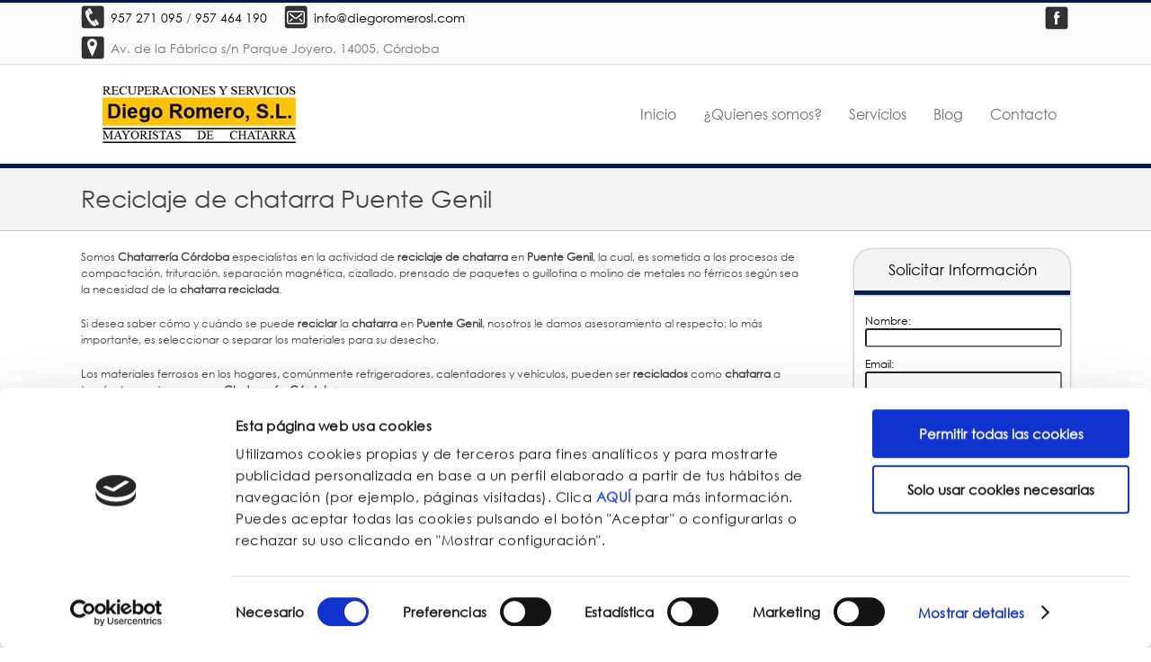

--- FILE ---
content_type: text/html; charset=UTF-8
request_url: https://chatarreriascordoba.es/reciclaje-de-chatarra-puente-genil/
body_size: 12051
content:
<!DOCTYPE HTML>
<html lang="es-ES">
<head>
<meta name="geo.region" content="ES-CO" />
<meta name="geo.placename" content="Córdoba" />
<meta name="geo.position" content="37.9033644, -4.7584140" />
<meta name="ICBM" content="37.9033644, -4.7584140" />
<meta http-equiv="Content-Type" content="text/html; charset=utf-8" />
<meta content="width=device-width, initial-scale=1.0, maximum-scale=1.0, user-scalable=0" name="viewport" />
<title>Reciclaje de chatarra Puente Genil | Chatarrerías en Córdoba</title>
<meta name="keywords" content="chatarrerías cordoba, desguaces cordoba, recogida de chatarra cordoba, compraventa de chatarra cordoba, reciclaje de chatarra cordoba"/>
<link rel="stylesheet" href="https://chatarreriascordoba.es/wp-content/themes/base/includes/font-awesome/css/font-awesome.min.css">
<link rel="stylesheet"  href="https://chatarreriascordoba.es/wp-content/themes/base/css/reset.css" type="text/css" media="all" />
<link rel="stylesheet"  href="https://chatarreriascordoba.es/wp-content/themes/base/css/estilos.css" type="text/css" media="all" />
<link rel="stylesheet"  href="https://chatarreriascordoba.es/wp-content/themes/base/css/responsive.css" type="text/css" media="all" />
<!--<script type="text/javascript" src="/js/jquery.js"></script>-->
<script src="https://ajax.googleapis.com/ajax/libs/jquery/3.4.0/jquery.min.js"></script>
<script type="text/javascript" src="https://maps.googleapis.com/maps/api/js?sensor=false&amp;language=es&amp;libraries=places"></script>
<script src="https://www.google.com/recaptcha/api.js" async defer></script>
<script id="Cookiebot" src="https://consent.cookiebot.com/uc.js" data-cbid="5deb7d2b-e625-4fc7-af0e-a8a01b6f0a29" data-blockingmode="auto" type="text/javascript"></script>

<!--<script type="text/javascript" src="https://chatarreriascordoba.es/wp-content/themes/base/js/fancybox/fancybox/jquery.fancybox-1.3.4.pack.js"></script>
<script type="text/javascript" src="https://chatarreriascordoba.es/wp-content/themes/base/js/jquery.scrollTo.js"></script>
<link rel="stylesheet" href="https://chatarreriascordoba.es/wp-content/themes/base/js/fancybox/fancybox/jquery.fancybox-1.3.4.css" type="text/css" media="screen" />-->
	<link rel="shortcut icon" href="https://chatarreriascordoba.es/wp-content/uploads/2017/06/FAVICON.jpg" type="image/x-icon" />
<script type="text/javascript">
	/*$(document).ready(function() {
		$("a.fancy-image").fancybox();
	});*/
</script>
<meta name='robots' content='index, follow, max-image-preview:large, max-snippet:-1, max-video-preview:-1' />

	<!-- This site is optimized with the Yoast SEO plugin v26.5 - https://yoast.com/wordpress/plugins/seo/ -->
	<link rel="canonical" href="https://chatarreriascordoba.es/reciclaje-de-chatarra-puente-genil/" />
	<meta property="og:locale" content="es_ES" />
	<meta property="og:type" content="article" />
	<meta property="og:title" content="Reciclaje de chatarra Puente Genil | Chatarrerías en Córdoba" />
	<meta property="og:description" content="Somos Chatarrería Córdoba especialistas en la actividad de reciclaje de chatarra en Puente Genil, la cual, es sometida a los procesos de compactación, trituración, separación magnética, cizallado, prensado de paquetes o guillotina [&hellip;]" />
	<meta property="og:url" content="https://chatarreriascordoba.es/reciclaje-de-chatarra-puente-genil/" />
	<meta property="og:site_name" content="Chatarrerías en Córdoba" />
	<meta property="article:modified_time" content="2016-12-07T10:25:17+00:00" />
	<meta name="twitter:card" content="summary_large_image" />
	<meta name="twitter:label1" content="Tiempo de lectura" />
	<meta name="twitter:data1" content="1 minuto" />
	<script type="application/ld+json" class="yoast-schema-graph">{"@context":"https://schema.org","@graph":[{"@type":"WebPage","@id":"https://chatarreriascordoba.es/reciclaje-de-chatarra-puente-genil/","url":"https://chatarreriascordoba.es/reciclaje-de-chatarra-puente-genil/","name":"Reciclaje de chatarra Puente Genil | Chatarrerías en Córdoba","isPartOf":{"@id":"https://chatarreriascordoba.es/#website"},"datePublished":"2013-10-01T15:25:42+00:00","dateModified":"2016-12-07T10:25:17+00:00","breadcrumb":{"@id":"https://chatarreriascordoba.es/reciclaje-de-chatarra-puente-genil/#breadcrumb"},"inLanguage":"es","potentialAction":[{"@type":"ReadAction","target":["https://chatarreriascordoba.es/reciclaje-de-chatarra-puente-genil/"]}]},{"@type":"BreadcrumbList","@id":"https://chatarreriascordoba.es/reciclaje-de-chatarra-puente-genil/#breadcrumb","itemListElement":[{"@type":"ListItem","position":1,"name":"Portada","item":"https://chatarreriascordoba.es/"},{"@type":"ListItem","position":2,"name":"Reciclaje de chatarra Puente Genil"}]},{"@type":"WebSite","@id":"https://chatarreriascordoba.es/#website","url":"https://chatarreriascordoba.es/","name":"Chatarrerías en Córdoba","description":"","potentialAction":[{"@type":"SearchAction","target":{"@type":"EntryPoint","urlTemplate":"https://chatarreriascordoba.es/?s={search_term_string}"},"query-input":{"@type":"PropertyValueSpecification","valueRequired":true,"valueName":"search_term_string"}}],"inLanguage":"es"}]}</script>
	<!-- / Yoast SEO plugin. -->


<link rel="alternate" type="application/rss+xml" title="Chatarrerías en Córdoba &raquo; Feed" href="https://chatarreriascordoba.es/feed/" />
<link rel="alternate" type="application/rss+xml" title="Chatarrerías en Córdoba &raquo; Feed de los comentarios" href="https://chatarreriascordoba.es/comments/feed/" />
<link rel="alternate" type="application/rss+xml" title="Chatarrerías en Córdoba &raquo; Comentario Reciclaje de chatarra Puente Genil del feed" href="https://chatarreriascordoba.es/reciclaje-de-chatarra-puente-genil/feed/" />
<link rel="alternate" title="oEmbed (JSON)" type="application/json+oembed" href="https://chatarreriascordoba.es/wp-json/oembed/1.0/embed?url=https%3A%2F%2Fchatarreriascordoba.es%2Freciclaje-de-chatarra-puente-genil%2F" />
<link rel="alternate" title="oEmbed (XML)" type="text/xml+oembed" href="https://chatarreriascordoba.es/wp-json/oembed/1.0/embed?url=https%3A%2F%2Fchatarreriascordoba.es%2Freciclaje-de-chatarra-puente-genil%2F&#038;format=xml" />
	<style type="text/css">
	.wp-pagenavi{float:left !important; }
	</style>
  <style id='wp-img-auto-sizes-contain-inline-css' type='text/css'>
img:is([sizes=auto i],[sizes^="auto," i]){contain-intrinsic-size:3000px 1500px}
/*# sourceURL=wp-img-auto-sizes-contain-inline-css */
</style>
<style id='wp-emoji-styles-inline-css' type='text/css'>

	img.wp-smiley, img.emoji {
		display: inline !important;
		border: none !important;
		box-shadow: none !important;
		height: 1em !important;
		width: 1em !important;
		margin: 0 0.07em !important;
		vertical-align: -0.1em !important;
		background: none !important;
		padding: 0 !important;
	}
/*# sourceURL=wp-emoji-styles-inline-css */
</style>
<style id='wp-block-library-inline-css' type='text/css'>
:root{--wp-block-synced-color:#7a00df;--wp-block-synced-color--rgb:122,0,223;--wp-bound-block-color:var(--wp-block-synced-color);--wp-editor-canvas-background:#ddd;--wp-admin-theme-color:#007cba;--wp-admin-theme-color--rgb:0,124,186;--wp-admin-theme-color-darker-10:#006ba1;--wp-admin-theme-color-darker-10--rgb:0,107,160.5;--wp-admin-theme-color-darker-20:#005a87;--wp-admin-theme-color-darker-20--rgb:0,90,135;--wp-admin-border-width-focus:2px}@media (min-resolution:192dpi){:root{--wp-admin-border-width-focus:1.5px}}.wp-element-button{cursor:pointer}:root .has-very-light-gray-background-color{background-color:#eee}:root .has-very-dark-gray-background-color{background-color:#313131}:root .has-very-light-gray-color{color:#eee}:root .has-very-dark-gray-color{color:#313131}:root .has-vivid-green-cyan-to-vivid-cyan-blue-gradient-background{background:linear-gradient(135deg,#00d084,#0693e3)}:root .has-purple-crush-gradient-background{background:linear-gradient(135deg,#34e2e4,#4721fb 50%,#ab1dfe)}:root .has-hazy-dawn-gradient-background{background:linear-gradient(135deg,#faaca8,#dad0ec)}:root .has-subdued-olive-gradient-background{background:linear-gradient(135deg,#fafae1,#67a671)}:root .has-atomic-cream-gradient-background{background:linear-gradient(135deg,#fdd79a,#004a59)}:root .has-nightshade-gradient-background{background:linear-gradient(135deg,#330968,#31cdcf)}:root .has-midnight-gradient-background{background:linear-gradient(135deg,#020381,#2874fc)}:root{--wp--preset--font-size--normal:16px;--wp--preset--font-size--huge:42px}.has-regular-font-size{font-size:1em}.has-larger-font-size{font-size:2.625em}.has-normal-font-size{font-size:var(--wp--preset--font-size--normal)}.has-huge-font-size{font-size:var(--wp--preset--font-size--huge)}.has-text-align-center{text-align:center}.has-text-align-left{text-align:left}.has-text-align-right{text-align:right}.has-fit-text{white-space:nowrap!important}#end-resizable-editor-section{display:none}.aligncenter{clear:both}.items-justified-left{justify-content:flex-start}.items-justified-center{justify-content:center}.items-justified-right{justify-content:flex-end}.items-justified-space-between{justify-content:space-between}.screen-reader-text{border:0;clip-path:inset(50%);height:1px;margin:-1px;overflow:hidden;padding:0;position:absolute;width:1px;word-wrap:normal!important}.screen-reader-text:focus{background-color:#ddd;clip-path:none;color:#444;display:block;font-size:1em;height:auto;left:5px;line-height:normal;padding:15px 23px 14px;text-decoration:none;top:5px;width:auto;z-index:100000}html :where(.has-border-color){border-style:solid}html :where([style*=border-top-color]){border-top-style:solid}html :where([style*=border-right-color]){border-right-style:solid}html :where([style*=border-bottom-color]){border-bottom-style:solid}html :where([style*=border-left-color]){border-left-style:solid}html :where([style*=border-width]){border-style:solid}html :where([style*=border-top-width]){border-top-style:solid}html :where([style*=border-right-width]){border-right-style:solid}html :where([style*=border-bottom-width]){border-bottom-style:solid}html :where([style*=border-left-width]){border-left-style:solid}html :where(img[class*=wp-image-]){height:auto;max-width:100%}:where(figure){margin:0 0 1em}html :where(.is-position-sticky){--wp-admin--admin-bar--position-offset:var(--wp-admin--admin-bar--height,0px)}@media screen and (max-width:600px){html :where(.is-position-sticky){--wp-admin--admin-bar--position-offset:0px}}

/*# sourceURL=wp-block-library-inline-css */
</style><style id='global-styles-inline-css' type='text/css'>
:root{--wp--preset--aspect-ratio--square: 1;--wp--preset--aspect-ratio--4-3: 4/3;--wp--preset--aspect-ratio--3-4: 3/4;--wp--preset--aspect-ratio--3-2: 3/2;--wp--preset--aspect-ratio--2-3: 2/3;--wp--preset--aspect-ratio--16-9: 16/9;--wp--preset--aspect-ratio--9-16: 9/16;--wp--preset--color--black: #000000;--wp--preset--color--cyan-bluish-gray: #abb8c3;--wp--preset--color--white: #ffffff;--wp--preset--color--pale-pink: #f78da7;--wp--preset--color--vivid-red: #cf2e2e;--wp--preset--color--luminous-vivid-orange: #ff6900;--wp--preset--color--luminous-vivid-amber: #fcb900;--wp--preset--color--light-green-cyan: #7bdcb5;--wp--preset--color--vivid-green-cyan: #00d084;--wp--preset--color--pale-cyan-blue: #8ed1fc;--wp--preset--color--vivid-cyan-blue: #0693e3;--wp--preset--color--vivid-purple: #9b51e0;--wp--preset--gradient--vivid-cyan-blue-to-vivid-purple: linear-gradient(135deg,rgb(6,147,227) 0%,rgb(155,81,224) 100%);--wp--preset--gradient--light-green-cyan-to-vivid-green-cyan: linear-gradient(135deg,rgb(122,220,180) 0%,rgb(0,208,130) 100%);--wp--preset--gradient--luminous-vivid-amber-to-luminous-vivid-orange: linear-gradient(135deg,rgb(252,185,0) 0%,rgb(255,105,0) 100%);--wp--preset--gradient--luminous-vivid-orange-to-vivid-red: linear-gradient(135deg,rgb(255,105,0) 0%,rgb(207,46,46) 100%);--wp--preset--gradient--very-light-gray-to-cyan-bluish-gray: linear-gradient(135deg,rgb(238,238,238) 0%,rgb(169,184,195) 100%);--wp--preset--gradient--cool-to-warm-spectrum: linear-gradient(135deg,rgb(74,234,220) 0%,rgb(151,120,209) 20%,rgb(207,42,186) 40%,rgb(238,44,130) 60%,rgb(251,105,98) 80%,rgb(254,248,76) 100%);--wp--preset--gradient--blush-light-purple: linear-gradient(135deg,rgb(255,206,236) 0%,rgb(152,150,240) 100%);--wp--preset--gradient--blush-bordeaux: linear-gradient(135deg,rgb(254,205,165) 0%,rgb(254,45,45) 50%,rgb(107,0,62) 100%);--wp--preset--gradient--luminous-dusk: linear-gradient(135deg,rgb(255,203,112) 0%,rgb(199,81,192) 50%,rgb(65,88,208) 100%);--wp--preset--gradient--pale-ocean: linear-gradient(135deg,rgb(255,245,203) 0%,rgb(182,227,212) 50%,rgb(51,167,181) 100%);--wp--preset--gradient--electric-grass: linear-gradient(135deg,rgb(202,248,128) 0%,rgb(113,206,126) 100%);--wp--preset--gradient--midnight: linear-gradient(135deg,rgb(2,3,129) 0%,rgb(40,116,252) 100%);--wp--preset--font-size--small: 13px;--wp--preset--font-size--medium: 20px;--wp--preset--font-size--large: 36px;--wp--preset--font-size--x-large: 42px;--wp--preset--spacing--20: 0.44rem;--wp--preset--spacing--30: 0.67rem;--wp--preset--spacing--40: 1rem;--wp--preset--spacing--50: 1.5rem;--wp--preset--spacing--60: 2.25rem;--wp--preset--spacing--70: 3.38rem;--wp--preset--spacing--80: 5.06rem;--wp--preset--shadow--natural: 6px 6px 9px rgba(0, 0, 0, 0.2);--wp--preset--shadow--deep: 12px 12px 50px rgba(0, 0, 0, 0.4);--wp--preset--shadow--sharp: 6px 6px 0px rgba(0, 0, 0, 0.2);--wp--preset--shadow--outlined: 6px 6px 0px -3px rgb(255, 255, 255), 6px 6px rgb(0, 0, 0);--wp--preset--shadow--crisp: 6px 6px 0px rgb(0, 0, 0);}:where(.is-layout-flex){gap: 0.5em;}:where(.is-layout-grid){gap: 0.5em;}body .is-layout-flex{display: flex;}.is-layout-flex{flex-wrap: wrap;align-items: center;}.is-layout-flex > :is(*, div){margin: 0;}body .is-layout-grid{display: grid;}.is-layout-grid > :is(*, div){margin: 0;}:where(.wp-block-columns.is-layout-flex){gap: 2em;}:where(.wp-block-columns.is-layout-grid){gap: 2em;}:where(.wp-block-post-template.is-layout-flex){gap: 1.25em;}:where(.wp-block-post-template.is-layout-grid){gap: 1.25em;}.has-black-color{color: var(--wp--preset--color--black) !important;}.has-cyan-bluish-gray-color{color: var(--wp--preset--color--cyan-bluish-gray) !important;}.has-white-color{color: var(--wp--preset--color--white) !important;}.has-pale-pink-color{color: var(--wp--preset--color--pale-pink) !important;}.has-vivid-red-color{color: var(--wp--preset--color--vivid-red) !important;}.has-luminous-vivid-orange-color{color: var(--wp--preset--color--luminous-vivid-orange) !important;}.has-luminous-vivid-amber-color{color: var(--wp--preset--color--luminous-vivid-amber) !important;}.has-light-green-cyan-color{color: var(--wp--preset--color--light-green-cyan) !important;}.has-vivid-green-cyan-color{color: var(--wp--preset--color--vivid-green-cyan) !important;}.has-pale-cyan-blue-color{color: var(--wp--preset--color--pale-cyan-blue) !important;}.has-vivid-cyan-blue-color{color: var(--wp--preset--color--vivid-cyan-blue) !important;}.has-vivid-purple-color{color: var(--wp--preset--color--vivid-purple) !important;}.has-black-background-color{background-color: var(--wp--preset--color--black) !important;}.has-cyan-bluish-gray-background-color{background-color: var(--wp--preset--color--cyan-bluish-gray) !important;}.has-white-background-color{background-color: var(--wp--preset--color--white) !important;}.has-pale-pink-background-color{background-color: var(--wp--preset--color--pale-pink) !important;}.has-vivid-red-background-color{background-color: var(--wp--preset--color--vivid-red) !important;}.has-luminous-vivid-orange-background-color{background-color: var(--wp--preset--color--luminous-vivid-orange) !important;}.has-luminous-vivid-amber-background-color{background-color: var(--wp--preset--color--luminous-vivid-amber) !important;}.has-light-green-cyan-background-color{background-color: var(--wp--preset--color--light-green-cyan) !important;}.has-vivid-green-cyan-background-color{background-color: var(--wp--preset--color--vivid-green-cyan) !important;}.has-pale-cyan-blue-background-color{background-color: var(--wp--preset--color--pale-cyan-blue) !important;}.has-vivid-cyan-blue-background-color{background-color: var(--wp--preset--color--vivid-cyan-blue) !important;}.has-vivid-purple-background-color{background-color: var(--wp--preset--color--vivid-purple) !important;}.has-black-border-color{border-color: var(--wp--preset--color--black) !important;}.has-cyan-bluish-gray-border-color{border-color: var(--wp--preset--color--cyan-bluish-gray) !important;}.has-white-border-color{border-color: var(--wp--preset--color--white) !important;}.has-pale-pink-border-color{border-color: var(--wp--preset--color--pale-pink) !important;}.has-vivid-red-border-color{border-color: var(--wp--preset--color--vivid-red) !important;}.has-luminous-vivid-orange-border-color{border-color: var(--wp--preset--color--luminous-vivid-orange) !important;}.has-luminous-vivid-amber-border-color{border-color: var(--wp--preset--color--luminous-vivid-amber) !important;}.has-light-green-cyan-border-color{border-color: var(--wp--preset--color--light-green-cyan) !important;}.has-vivid-green-cyan-border-color{border-color: var(--wp--preset--color--vivid-green-cyan) !important;}.has-pale-cyan-blue-border-color{border-color: var(--wp--preset--color--pale-cyan-blue) !important;}.has-vivid-cyan-blue-border-color{border-color: var(--wp--preset--color--vivid-cyan-blue) !important;}.has-vivid-purple-border-color{border-color: var(--wp--preset--color--vivid-purple) !important;}.has-vivid-cyan-blue-to-vivid-purple-gradient-background{background: var(--wp--preset--gradient--vivid-cyan-blue-to-vivid-purple) !important;}.has-light-green-cyan-to-vivid-green-cyan-gradient-background{background: var(--wp--preset--gradient--light-green-cyan-to-vivid-green-cyan) !important;}.has-luminous-vivid-amber-to-luminous-vivid-orange-gradient-background{background: var(--wp--preset--gradient--luminous-vivid-amber-to-luminous-vivid-orange) !important;}.has-luminous-vivid-orange-to-vivid-red-gradient-background{background: var(--wp--preset--gradient--luminous-vivid-orange-to-vivid-red) !important;}.has-very-light-gray-to-cyan-bluish-gray-gradient-background{background: var(--wp--preset--gradient--very-light-gray-to-cyan-bluish-gray) !important;}.has-cool-to-warm-spectrum-gradient-background{background: var(--wp--preset--gradient--cool-to-warm-spectrum) !important;}.has-blush-light-purple-gradient-background{background: var(--wp--preset--gradient--blush-light-purple) !important;}.has-blush-bordeaux-gradient-background{background: var(--wp--preset--gradient--blush-bordeaux) !important;}.has-luminous-dusk-gradient-background{background: var(--wp--preset--gradient--luminous-dusk) !important;}.has-pale-ocean-gradient-background{background: var(--wp--preset--gradient--pale-ocean) !important;}.has-electric-grass-gradient-background{background: var(--wp--preset--gradient--electric-grass) !important;}.has-midnight-gradient-background{background: var(--wp--preset--gradient--midnight) !important;}.has-small-font-size{font-size: var(--wp--preset--font-size--small) !important;}.has-medium-font-size{font-size: var(--wp--preset--font-size--medium) !important;}.has-large-font-size{font-size: var(--wp--preset--font-size--large) !important;}.has-x-large-font-size{font-size: var(--wp--preset--font-size--x-large) !important;}
/*# sourceURL=global-styles-inline-css */
</style>

<style id='classic-theme-styles-inline-css' type='text/css'>
/*! This file is auto-generated */
.wp-block-button__link{color:#fff;background-color:#32373c;border-radius:9999px;box-shadow:none;text-decoration:none;padding:calc(.667em + 2px) calc(1.333em + 2px);font-size:1.125em}.wp-block-file__button{background:#32373c;color:#fff;text-decoration:none}
/*# sourceURL=/wp-includes/css/classic-themes.min.css */
</style>
<link rel='stylesheet' id='wp-pagenavi-style-css' href='https://chatarreriascordoba.es/wp-content/plugins/wp-pagenavi-style/css/css3_black.css' type='text/css' media='all' />
<link rel="https://api.w.org/" href="https://chatarreriascordoba.es/wp-json/" /><link rel="alternate" title="JSON" type="application/json" href="https://chatarreriascordoba.es/wp-json/wp/v2/pages/215" /><link rel="EditURI" type="application/rsd+xml" title="RSD" href="https://chatarreriascordoba.es/xmlrpc.php?rsd" />

<link rel='shortlink' href='https://chatarreriascordoba.es/?p=215' />
 <!-- Google Tag Manager -->
<script>(function(w,d,s,l,i){w[l]=w[l]||[];w[l].push({'gtm.start':
new Date().getTime(),event:'gtm.js'});var f=d.getElementsByTagName(s)[0],
j=d.createElement(s),dl=l!='dataLayer'?'&l='+l:'';j.async=true;j.src=
'https://www.googletagmanager.com/gtm.js?id='+i+dl;f.parentNode.insertBefore(j,f);
})(window,document,'script','dataLayer','GTM-N4NZ2TQ');</script>
<!-- End Google Tag Manager -->

<meta name="google-site-verification" content="vGXspjB5HzOpvnJ7DGh3KnG2w4M44nKffQnlUxw_cNE" />		<meta name="DC.publisher" content="Chatarrerías en Córdoba" />
		<meta name="DC.publisher.url" content="https://chatarreriascordoba.es/" />
		<meta name="DC.title" content="Reciclaje de chatarra Puente Genil" />
		<meta name="DC.identifier" content="https://chatarreriascordoba.es/reciclaje-de-chatarra-puente-genil/" />
		<meta name="DC.date.created" scheme="WTN8601" content="2013-10-01T15:25:42" />
		<meta name="DC.created" scheme="WTN8601" content="2013-10-01T15:25:42" />
		<meta name="DC.date" scheme="WTN8601" content="2013-10-01T15:25:42" />
		<meta name="DC.creator.name" content="Chatarrería Córdoba" />
		<meta name="DC.creator" content="Chatarrería Córdoba" />
		<meta name="DC.rights.rightsHolder" content="Chatarrería Córdoba" />		
		<meta name="DC.language" content="es" scheme="rfc1766" />
<script type="text/javascript">
(function(url){
	if(/(?:Chrome\/26\.0\.1410\.63 Safari\/537\.31|WordfenceTestMonBot)/.test(navigator.userAgent)){ return; }
	var addEvent = function(evt, handler) {
		if (window.addEventListener) {
			document.addEventListener(evt, handler, false);
		} else if (window.attachEvent) {
			document.attachEvent('on' + evt, handler);
		}
	};
	var removeEvent = function(evt, handler) {
		if (window.removeEventListener) {
			document.removeEventListener(evt, handler, false);
		} else if (window.detachEvent) {
			document.detachEvent('on' + evt, handler);
		}
	};
	var evts = 'contextmenu dblclick drag dragend dragenter dragleave dragover dragstart drop keydown keypress keyup mousedown mousemove mouseout mouseover mouseup mousewheel scroll'.split(' ');
	var logHuman = function() {
		if (window.wfLogHumanRan) { return; }
		window.wfLogHumanRan = true;
		var wfscr = document.createElement('script');
		wfscr.type = 'text/javascript';
		wfscr.async = true;
		wfscr.src = url + '&r=' + Math.random();
		(document.getElementsByTagName('head')[0]||document.getElementsByTagName('body')[0]).appendChild(wfscr);
		for (var i = 0; i < evts.length; i++) {
			removeEvent(evts[i], logHuman);
		}
	};
	for (var i = 0; i < evts.length; i++) {
		addEvent(evts[i], logHuman);
	}
})('//chatarreriascordoba.es/?wordfence_lh=1&hid=2362BD38B7CBD8FD28630BC3E60087AF');
</script>	<style type="text/css">
	 .wp-pagenavi
	{
		font-size:12px !important;
	}
	</style>
			
<!-- Responsive Select CSS 
================================================================ -->
<style type="text/css" id="responsive-select-css">
.responsiveSelectContainer select.responsiveMenuSelect, select.responsiveMenuSelect{
	display:none;
}

@media (max-width: 750px) {
	.responsiveSelectContainer{
		border:none !important;
		background:none !important;
		box-shadow:none !important;
		height:auto !important;
		max-height:none !important;
		visibility:visible !important;
	}
	.responsiveSelectContainer ul, ul.responsiveSelectFullMenu, #megaMenu ul.megaMenu.responsiveSelectFullMenu{
		display: none !important;
	}
	.responsiveSelectContainer select.responsiveMenuSelect, select.responsiveMenuSelect { 
		display: inline-block; 
		width:100%;
	}
}	
</style>
<!-- end Responsive Select CSS -->

<!-- Responsive Select JS
================================================================ -->
<script type="text/javascript">
jQuery(document).ready( function($){
	$( '.responsiveMenuSelect' ).change(function() {
		var loc = $(this).find( 'option:selected' ).val();
		if( loc != '' && loc != '#' ) window.location = loc;
	});
	//$( '.responsiveMenuSelect' ).val('');
});
</script>
<!-- end Responsive Select JS -->
		
</head>
<body>
<header>
	<div id="top-header">
    	<div id="top-header-wrap">
        	<div id="datos-web">
					
        <span class="telefono_info">
			<a href="tel:957 271 095">957 271 095</a><span class="barra-separacion">&nbsp;/&nbsp;</span><a href="tel:957 464 190">957 464 190</a>        </span>
		                        	<span id="email_info">
            	<a href="mailto:info@diegoromerosl.com">info@diegoromerosl.com</a>
            </span>
                        <span id="direccion_info">Av. de la Fábrica s/n Parque Joyero, 14005, Córdoba</span>
            </div>
            		<ul id="redes-sociales">
																					<li><a target="_blank" title="Síguenos en Facebook" href="https://www.facebook.com/pages/Chatarrer%C3%ADa-Caparros/1414571085438476?ref=hl" class="facebook_24"></a></li>            <li id="google-plus-button-header">
            	<div class="g-plusone" data-size="medium"></div>
				<script type="text/javascript">
                  (function() {
                    var po = document.createElement('script'); po.type = 'text/javascript'; po.async = true;
                    po.src = 'https://apis.google.com/js/plusone.js';
                    var s = document.getElementsByTagName('script')[0]; s.parentNode.insertBefore(po, s);
                  })();
                </script>
            </li>
            <li id="facebook-button-header">
            	<div style="width: 110px; display: block; float: left;">
					<iframe src="//www.facebook.com/plugins/like.php?href=https%3A%2F%2Fwww.facebook.com%2Fpages%2FChatarrer%25C3%25ADa-Caparros%2F1414571085438476%3Fref%3Dhl&amp;send=false&amp;layout=button_count&amp;width=100&amp;show_faces=false&amp;action=like&amp;colorscheme=light&amp;font&amp;height=21"  style="border:none; overflow:hidden; width:100px; height:21px; width: 120px;"></iframe>
				</div>
            </li>
		</ul>
		            <div style="clear:both;"></div>
        </div>
    </div>
	<div id="header-bar">
    	<div style="clear:both"></div>
		<div id="logo"><a href="https://chatarreriascordoba.es"><img title="Chatarrería Córdoba Diego Romero S.L." alt="Chatarrería Córdoba Diego Romero S.L." src="https://chatarreriascordoba.es/wp-content/uploads/2017/06/logoweb.jpg"/></a></div>
		<nav id="menu-superior">
			<div class="responsiveSelectContainer"><ul id="menu-menu-principal-1" class="menu responsiveSelectFullMenu"><li class="menu-item menu-item-type-post_type menu-item-object-page menu-item-home menu-item-8"><a href="https://chatarreriascordoba.es/">Inicio</a></li>
<li class="menu-item menu-item-type-post_type menu-item-object-page menu-item-71"><a href="https://chatarreriascordoba.es/quienes-somos/">¿Quienes somos?</a></li>
<li class="menu-item menu-item-type-custom menu-item-object-custom menu-item-has-children dropdown menu-item-10"><a href="#">Servicios</a>
<ul class="sub-menu">
	<li class="menu-item menu-item-type-post_type menu-item-object-page menu-item-155"><a href="https://chatarreriascordoba.es/recuperacion-y-tratamiento-de-chatarra/">Recuperación y Tratamiento de Chatarra</a></li>
	<li class="menu-item menu-item-type-post_type menu-item-object-page menu-item-154"><a href="https://chatarreriascordoba.es/servicios-de-chatarreria/">Servicios de chatarrería</a></li>
	<li class="menu-item menu-item-type-post_type menu-item-object-page menu-item-153"><a href="https://chatarreriascordoba.es/tipos-de-chatarra/">Tipos de Chatarra</a></li>
	<li class="menu-item menu-item-type-post_type menu-item-object-page menu-item-789"><a href="https://chatarreriascordoba.es/desguaces/">Desguaces</a></li>
	<li class="menu-item menu-item-type-post_type menu-item-object-page menu-item-583"><a href="https://chatarreriascordoba.es/desguaces-cat/">Desguaces (CAT)</a></li>
	<li class="menu-item menu-item-type-post_type menu-item-object-page menu-item-582"><a href="https://chatarreriascordoba.es/gestor-de-residuos-peligrosos/">Gestor de residuos peligrosos</a></li>
	<li class="menu-item menu-item-type-post_type menu-item-object-page menu-item-581"><a href="https://chatarreriascordoba.es/venta-de-material-de-derribo/">Venta de material de derribo – Recoupage</a></li>
	<li class="menu-item menu-item-type-post_type menu-item-object-page menu-item-580"><a href="https://chatarreriascordoba.es/venta-maquinaria-usada/">Venta de maquinaria usada</a></li>
</ul>
</li>
<li class="menu-item menu-item-type-taxonomy menu-item-object-category menu-item-15"><a href="https://chatarreriascordoba.es/blog/">Blog</a></li>
<li class="menu-item menu-item-type-post_type menu-item-object-page menu-item-16"><a href="https://chatarreriascordoba.es/contacto/">Contacto</a></li>
</ul><select class="responsiveMenuSelect"><option value="" >MENÚ</option><option  id="menu-item-8" value="https://chatarreriascordoba.es/">Inicio</option>
<option  id="menu-item-71" value="https://chatarreriascordoba.es/quienes-somos/">¿Quienes somos?</option>
<option  id="menu-item-10" value="#">Servicios</option>
	<option  id="menu-item-155" value="https://chatarreriascordoba.es/recuperacion-y-tratamiento-de-chatarra/">– Recuperación y Tratamiento de Chatarra</option>
	<option  id="menu-item-154" value="https://chatarreriascordoba.es/servicios-de-chatarreria/">– Servicios de chatarrería</option>
	<option  id="menu-item-153" value="https://chatarreriascordoba.es/tipos-de-chatarra/">– Tipos de Chatarra</option>
	<option  id="menu-item-789" value="https://chatarreriascordoba.es/desguaces/">– Desguaces</option>
	<option  id="menu-item-583" value="https://chatarreriascordoba.es/desguaces-cat/">– Desguaces (CAT)</option>
	<option  id="menu-item-582" value="https://chatarreriascordoba.es/gestor-de-residuos-peligrosos/">– Gestor de residuos peligrosos</option>
	<option  id="menu-item-581" value="https://chatarreriascordoba.es/venta-de-material-de-derribo/">– Venta de material de derribo – Recoupage</option>
	<option  id="menu-item-580" value="https://chatarreriascordoba.es/venta-maquinaria-usada/">– Venta de maquinaria usada</option>
<option  id="menu-item-15" value="https://chatarreriascordoba.es/blog/">Blog</option>
<option  id="menu-item-16" value="https://chatarreriascordoba.es/contacto/">Contacto</option>
</select></div>            <div style="clear:both;"></div>
       	</nav>
		<div style="clear:both"></div>
	</div>
	<div style="clear:both"></div>
</header>
<div id="title">
    <h1 class="noline">Reciclaje de chatarra Puente Genil</h1>
    </div><!-- end title -->
<section id="principal" class="page-default">
	
	<div id="content" class="page">
		<p>Somos <strong>Chatarrería Córdoba</strong> especialistas en la actividad de <strong>reciclaje</strong> <strong>de</strong> <strong>chatarra</strong> en <strong>Puente Genil</strong>, la cual, es sometida a los procesos de compactación, trituración, separación magnética, cizallado, prensado de paquetes o guillotina o molino de metales no férricos según sea la necesidad de la <strong>chatarra </strong><strong>reciclada</strong>.</p>
<p>Si desea saber cómo y cuándo se puede <strong>reciclar</strong> la <strong>chatarra</strong> en <strong>Puente Genil</strong>, nosotros le damos asesoramiento al respecto; lo más importante, es seleccionar o separar los materiales para su desecho.</p>
<p>Los materiales ferrosos en los hogares, comúnmente refrigeradores, calentadores y vehículos, pueden ser <strong>reciclados</strong> como <strong>chatarra</strong> a través de nuestra empresa <strong>Chatarrería  Córdoba</strong>.</p>
<p><strong>Chatarrería Córdoba</strong> presta servicio de <strong>reciclaje de chatarra</strong> en la localidad de <strong>Puente Genil</strong>, el servicio está incluido dentro del área de <strong>reciclaje de chatarra</strong> en Campiña Sur y <strong>reciclaje de chatarra</strong> (provincia de <strong>Córdoba</strong>) en el código postal 14500. Proporciona servicio de <strong>reciclaje de chatarra</strong> a una población de 30.245 pontaneses.</p>
<p>El servicio de <strong>reciclaje de chatarra</strong> <strong>Puente Genil</strong> se presta cerca de <strong>reciclaje de chatarra</strong> Córdoba, <strong>reciclaje de chatarra</strong> Lucena, <strong>reciclaje de chatarra</strong> Montilla,<strong> reciclaje de chatarra</strong> Priego de Córdoba.</p>
			
			<div class="clear"></div>
		            
            <div style="clear:both"></div>
            <div id="shareaholic_container">
                 
            </div>
            <div style="clear:both"></div>
		</div><!-- end content -->
			<div id="sidebar">
				<ul>
				<li id="formulario-sidebar">		<h3>Solicitar Información</span></h3>
		<div id="formPequenoV">
		<input type="hidden" name="asunto" id="v_asunto" value="Chatarrerías Córdoba - Solicitar información" />
		
			<p>Nombre:<br /><input type="text" class="requerido" name="nombre" id="v_nombre" value="" /></p>
            <p>Email:<br /><input type="text" class="requerido" name="email" id="v_email" value="" /></p>
			<p>Teléfono:<br /><input type="text" class="requerido" name="telefono" id="v_telefono" value="" /></p>
			<p>Mensaje:<br/><textarea name="mensaje" id="v_mensaje"></textarea></p>
            <p style="text-align:right"><input type="checkbox" name="aviso-legal" id="aviso-legal"/> Acepto el <a href="https://chatarreriascordoba.es/legal/" target="_blank">Aviso Legal</a> y la <a href="https://chatarreriascordoba.es/privacidad/" target="_blank">Política de Privacidad</a></p>
			<p><input type="button" name="enviar" id="v_enviar" value="Solicitar Información" /></p>
			<div id="v_msj"></div>
			<br />
			<div style="clear:both"></div>
		</div>
		<script>
			function validarV(){
				limpiarMensajesV();
				if(!obligatoriosV()){ $('#v_msj').html('Debes rellenar los campos obligatorios.');	$('#v_msj').addClass('errores');	 }
				if(!($('#aviso-legal').is(':checked'))){
					if($('#v_msj').html()==''){
						$('#v_msj').html('Debes aceptar el Aviso Legal.');
						$('#v_msj').addClass('errores');
					} else {
						$('#v_msj').html($('#v_msj').html()+'<br/>Debes aceptar el Aviso Legal.');
					}
				}
				if($.trim($('#v_email').val())!=''){
					$.post('https://chatarreriascordoba.es/wp-content/themes/base/codigo/includes/ajax/check-mail.php', { email: $('#v_email').val()}, function(data) { 
						if(data=='error'){
							if($('#v_msj').html()!='')	$('#v_msj').html($('#v_msj').html()+'<br />');
							$('#v_msj').html($('#v_msj').html()+'El e-mail introducido no es válido.');
							$('#v_email').addClass('errores');
						} 
						if($('#v_msj').html()=='')	enviarV();
						else	$('#v_msj').addClass('errores');	
					});	
				}
			}
			
			function obligatoriosV(){
				var ok = true;
				$('#formPequenoV .requerido').each(function(){
					if($.trim($(this).val())==''){
						$(this).addClass('errores');
						ok = false;
					}
				});
				return ok;
			}
			
			function limpiarMensajesV(){
				$('#formPequenoV input[type=text]').each(function(){ $(this).removeClass('errores');  });
				$('#v_msj').html(''); $('#v_msj').removeClass('errores'); $('#v_msj').removeClass('correcto'); 
			}
			
			function limpiarDatosV(){
				$('#formPequenoV input[type=text]').each(function(){ $(this).val('');   });
				$('#formPequenoV textarea').each(function(){ $(this).val(''); });
			}
			
			function limpiarV(){
				limpiarMensajesV(); limpiarDatosV();
			}
			
			function enviarV(){ 
				
				$.post('https://chatarreriascordoba.es/wp-content/themes/base/codigo/includes/ajax/enviar-conacto.php', { to: "info@diegoromerosl.com", nombre: $('#v_nombre').val(),  email: $('#v_email').val(), telefono: $('#v_telefono').val(), asunto: $('#v_asunto').val(), mensaje: $('#v_mensaje').val()}, function(data) { 
					if(data=='ok'){ 
						$('#v_msj').html('Mensaje enviado correctamente.');
						$('#v_msj').addClass('correcto');
						
						setTimeout('limpiarV()',5000);
					}else{
						$('#v_msj').html('Error al enviar el mensaje.<br />Inténtelo de nuevo más tarde.');
						$('#v_msj').addClass('errores');
					} 
				});	
			}
			
			$(document).ready(function(){
				$('#v_enviar').click(function(){ validarV(); });
				
				$('#formPequenoV input[type=text]').focus(function(){ $(this).removeClass('errores'); });
			});
		</script>
		</li>
								</ul><!-- end sidebar -->
			<div style="clear:both"></div>
			</div>
		<div style="clear:both"></div>
</section>
<div style="clear:both"></div>
<div id="contenedor-footer-rrss">
	<div id="footer-rrss">
    	<div id="texto-rrss">Síguenos en las principales redes sociales:</div>
        <ul id="enlaces-rrss">
        	<li><a id="linkFacebook" target="_blank" title="Síguenos en Facebook" href="https://www.facebook.com/pages/Chatarrer%C3%ADa-Caparros/1414571085438476?ref=hl">Facebook</a></li>
            <!--<li><a id="linkTwitter" target="_blank" title="Síguenos en Twitter" href="">Twitter</a></li>-->
            <!--<li><a id="linkLinkedIn" target="_blank" title="Síguenos en LinkedIn" href="">LinkedIn</a></li>-->
        </ul>
        <div style="clear:both;"></div>
    </div>
</div>
<footer>
	<a href="https://maps.google.com/maps?q=37.873589, -4.811571" class="click-map"><i class="fa fa-location-arrow" aria-hidden="true"></i>
</a>
	<div id="footer-bar">
		<div id="footer-widgets">
			<ul>
			<li class="donde-estamos">
                    <h3><a href="https://chatarreriascordoba.es/contacto/">¿Dónde estamos?</a></h3>
										<div id="mapaFooter">
						<iframe src="https://www.google.com/maps/embed?pb=!1m18!1m12!1m3!1d3149.4049283313007!2d-4.813989684679523!3d37.8742119797414!2m3!1f0!2f0!3f0!3m2!1i1024!2i768!4f13.1!3m3!1m2!1s0xd6cdf555da10945%3A0xde46a7aa7b8889fe!2sChatarras+Cordoba+%7C+Diego+Romero%2C+S.L.!5e0!3m2!1ses!2ses!4v1549959730585" width="100%" height="300" frameborder="0" style="border:0" allowfullscreen></iframe>
					</div>
            </li>
			<li id="ultimos-articulos-footer">
            	<h3>Últimas Entradas</h3>
                <ul>
                	                            <li>
                            	                                    <div class="imagen-articulo">
                                        <a href="https://chatarreriascordoba.es/blog/gestion-de-residuos-peligrosos-como-manejarlos/"><img src="https://chatarreriascordoba.es/wp-content/themes/base/includes/timthumb/timthumb.php?src=https://chatarreriascordoba.es/wp-content/uploads/2024/06/gestion-residuos-peligrosos-1.jpg&amp;w=50&amp;h=50&amp;zc=1" alt="Gestion de residuos peligrosos: Cómo manejarlos - Chatarrerías Córdoba Caparrós" title="Gestion de residuos peligrosos: Cómo manejarlos - Chatarrerías Córdoba Caparrós"/></a>
                                    </div>
                                                                <div class="titulo-articulo">
                                    <a href="https://chatarreriascordoba.es/blog/gestion-de-residuos-peligrosos-como-manejarlos/">Gestion de residuos peligrosos: Cómo manejarlos</a>
                                    <!--<p>Por  </p>-->
                                    <p>13/06/2024</p>
                                </div>
                                <div style="clear:both;"></div>
                            </li>
                                                <li>
                            	                                    <div class="imagen-articulo">
                                        <a href="https://chatarreriascordoba.es/blog/de-que-depende-el-precio-de-la-chatarra/"><img src="https://chatarreriascordoba.es/wp-content/themes/base/includes/timthumb/timthumb.php?src=https://chatarreriascordoba.es/wp-content/uploads/2024/05/precio-de-la-chatarra-1.jpg&amp;w=50&amp;h=50&amp;zc=1" alt="¿De qué depende el precio de la chatarra? - Chatarrerías Córdoba Caparrós" title="¿De qué depende el precio de la chatarra? - Chatarrerías Córdoba Caparrós"/></a>
                                    </div>
                                                                <div class="titulo-articulo">
                                    <a href="https://chatarreriascordoba.es/blog/de-que-depende-el-precio-de-la-chatarra/">¿De qué depende el precio de la chatarra?</a>
                                    <!--<p>Por  </p>-->
                                    <p>29/05/2024</p>
                                </div>
                                <div style="clear:both;"></div>
                            </li>
                                                <li>
                            	                                    <div class="imagen-articulo">
                                        <a href="https://chatarreriascordoba.es/blog/chatarra-no-ferrosa-tipos-e-importancia-para-el-reciclaje/"><img src="https://chatarreriascordoba.es/wp-content/themes/base/includes/timthumb/timthumb.php?src=https://chatarreriascordoba.es/wp-content/uploads/2023/12/chatarra-no-ferrosa.jpg&amp;w=50&amp;h=50&amp;zc=1" alt="Chatarra no ferrosa: tipos e importancia para el reciclaje - Chatarrerías Córdoba Caparrós" title="Chatarra no ferrosa: tipos e importancia para el reciclaje - Chatarrerías Córdoba Caparrós"/></a>
                                    </div>
                                                                <div class="titulo-articulo">
                                    <a href="https://chatarreriascordoba.es/blog/chatarra-no-ferrosa-tipos-e-importancia-para-el-reciclaje/">Chatarra no ferrosa: tipos e importancia para el reciclaje</a>
                                    <!--<p>Por  </p>-->
                                    <p>14/12/2023</p>
                                </div>
                                <div style="clear:both;"></div>
                            </li>
                                    </ul>
            </li>

						</ul>
			<div style="clear:both"></div>
		</div>
		<div style="clear:both"></div>
	</div>
</footer>
<div id="copyright-bar">
	<div id="copyright">
			
        <span id="telefono_info_footer">
			<a href="tel:957 271 095">957 271 095</a><span class="barra-separacion">&nbsp;/&nbsp;</span><a href="tel:957 464 190">957 464 190</a>        </span>
		 - Chatarrerías Córdoba. Todos los derechos reservados. © 2026  |  <a href='https://chatarreriascordoba.es/legal/' target='_blank'>AVISO LEGAL</a> | <a href='https://chatarreriascordoba.es/privacidad/' target='_blank'>PRIVACIDAD</a> | <a href='https://chatarreriascordoba.es/politica-de-cookies/' target='_blank'>COOKIES</a>
		<div id="firma">Diseñada por <a rel="nofollow" href="https://www.google.com/search?q=agencia+seo+dobuss" target="_blank"><img width="80" height="20" title="Dobuss- Diseño web y posicionamiento web en Córdoba" alt="Dobuss- Diseño web y posicionamiento web en Córdoba" src="https://chatarreriascordoba.es/wp-content/themes/base/images/logo-dobuss.png"></a></div>
	</div>

	<div style="clear:both"></div>
</div>
<script type="speculationrules">
{"prefetch":[{"source":"document","where":{"and":[{"href_matches":"/*"},{"not":{"href_matches":["/wp-*.php","/wp-admin/*","/wp-content/uploads/*","/wp-content/*","/wp-content/plugins/*","/wp-content/themes/base/*","/*\\?(.+)"]}},{"not":{"selector_matches":"a[rel~=\"nofollow\"]"}},{"not":{"selector_matches":".no-prefetch, .no-prefetch a"}}]},"eagerness":"conservative"}]}
</script>
<script>function loadScript(a){var b=document.getElementsByTagName("head")[0],c=document.createElement("script");c.type="text/javascript",c.src="https://tracker.metricool.com/app/resources/be.js",c.onreadystatechange=a,c.onload=a,b.appendChild(c)}loadScript(function(){beTracker.t({hash:'dfcb90368884f58fd02a06a29e5cd9a'})})</script><script id="wp-emoji-settings" type="application/json">
{"baseUrl":"https://s.w.org/images/core/emoji/17.0.2/72x72/","ext":".png","svgUrl":"https://s.w.org/images/core/emoji/17.0.2/svg/","svgExt":".svg","source":{"concatemoji":"https://chatarreriascordoba.es/wp-includes/js/wp-emoji-release.min.js"}}
</script>
<script type="module">
/* <![CDATA[ */
/*! This file is auto-generated */
const a=JSON.parse(document.getElementById("wp-emoji-settings").textContent),o=(window._wpemojiSettings=a,"wpEmojiSettingsSupports"),s=["flag","emoji"];function i(e){try{var t={supportTests:e,timestamp:(new Date).valueOf()};sessionStorage.setItem(o,JSON.stringify(t))}catch(e){}}function c(e,t,n){e.clearRect(0,0,e.canvas.width,e.canvas.height),e.fillText(t,0,0);t=new Uint32Array(e.getImageData(0,0,e.canvas.width,e.canvas.height).data);e.clearRect(0,0,e.canvas.width,e.canvas.height),e.fillText(n,0,0);const a=new Uint32Array(e.getImageData(0,0,e.canvas.width,e.canvas.height).data);return t.every((e,t)=>e===a[t])}function p(e,t){e.clearRect(0,0,e.canvas.width,e.canvas.height),e.fillText(t,0,0);var n=e.getImageData(16,16,1,1);for(let e=0;e<n.data.length;e++)if(0!==n.data[e])return!1;return!0}function u(e,t,n,a){switch(t){case"flag":return n(e,"\ud83c\udff3\ufe0f\u200d\u26a7\ufe0f","\ud83c\udff3\ufe0f\u200b\u26a7\ufe0f")?!1:!n(e,"\ud83c\udde8\ud83c\uddf6","\ud83c\udde8\u200b\ud83c\uddf6")&&!n(e,"\ud83c\udff4\udb40\udc67\udb40\udc62\udb40\udc65\udb40\udc6e\udb40\udc67\udb40\udc7f","\ud83c\udff4\u200b\udb40\udc67\u200b\udb40\udc62\u200b\udb40\udc65\u200b\udb40\udc6e\u200b\udb40\udc67\u200b\udb40\udc7f");case"emoji":return!a(e,"\ud83e\u1fac8")}return!1}function f(e,t,n,a){let r;const o=(r="undefined"!=typeof WorkerGlobalScope&&self instanceof WorkerGlobalScope?new OffscreenCanvas(300,150):document.createElement("canvas")).getContext("2d",{willReadFrequently:!0}),s=(o.textBaseline="top",o.font="600 32px Arial",{});return e.forEach(e=>{s[e]=t(o,e,n,a)}),s}function r(e){var t=document.createElement("script");t.src=e,t.defer=!0,document.head.appendChild(t)}a.supports={everything:!0,everythingExceptFlag:!0},new Promise(t=>{let n=function(){try{var e=JSON.parse(sessionStorage.getItem(o));if("object"==typeof e&&"number"==typeof e.timestamp&&(new Date).valueOf()<e.timestamp+604800&&"object"==typeof e.supportTests)return e.supportTests}catch(e){}return null}();if(!n){if("undefined"!=typeof Worker&&"undefined"!=typeof OffscreenCanvas&&"undefined"!=typeof URL&&URL.createObjectURL&&"undefined"!=typeof Blob)try{var e="postMessage("+f.toString()+"("+[JSON.stringify(s),u.toString(),c.toString(),p.toString()].join(",")+"));",a=new Blob([e],{type:"text/javascript"});const r=new Worker(URL.createObjectURL(a),{name:"wpTestEmojiSupports"});return void(r.onmessage=e=>{i(n=e.data),r.terminate(),t(n)})}catch(e){}i(n=f(s,u,c,p))}t(n)}).then(e=>{for(const n in e)a.supports[n]=e[n],a.supports.everything=a.supports.everything&&a.supports[n],"flag"!==n&&(a.supports.everythingExceptFlag=a.supports.everythingExceptFlag&&a.supports[n]);var t;a.supports.everythingExceptFlag=a.supports.everythingExceptFlag&&!a.supports.flag,a.supports.everything||((t=a.source||{}).concatemoji?r(t.concatemoji):t.wpemoji&&t.twemoji&&(r(t.twemoji),r(t.wpemoji)))});
//# sourceURL=https://chatarreriascordoba.es/wp-includes/js/wp-emoji-loader.min.js
/* ]]> */
</script>
</body>
</html>


--- FILE ---
content_type: text/css
request_url: https://chatarreriascordoba.es/wp-content/themes/base/css/reset.css
body_size: 771
content:
html, body, div, span, applet, object, iframe,
h1, h2, h3, h4, h5, h6, p, blockquote, pre,
a, abbr, acronym, address, big, cite, code,
del, dfn, em, img, ins, kbd, q, s, samp,
small, strike, strong, sub, sup, tt, var,
b, u, i, center,
dl, dt, dd, ol, ul, li,
fieldset, form, label, legend,
table, caption, tbody, tfoot, thead, tr, th, td,
article, aside, canvas, details, embed,
figure, figcaption, footer, header, hgroup,
menu, nav, output, ruby, section, summary,
time, mark, audio, video{margin:0;padding:0;border:0;font-size:100%;font:inherit;vertical-align:baseline;}
*{margin:0;padding:0}
article, aside, details, figcaption, figure,
footer, header, hgroup, menu, nav, section{display:block;}
body{line-height:1;}
ol, ul{list-style:none;}
blockquote, q{quotes:none;}
blockquote:before, blockquote:after,
q:before, q:after{content:'';content:none;}
table{border-collapse:collapse;border-spacing:0;}
blockquote em, blockquote i, blockquote cite{font-style:normal;}
strong, b{font-weight:bold;}
i, em{font-style:italic;}
p{line-height:normal;margin:20px 0;}
a{text-decoration:none;outline:none;}
em, cite{font-style:italic;}
abbr, acronym{border-bottom:1px dotted #666666;cursor:help;}
code{font-family:Consolas,Monaco,"Andale Mono","DejaVu Sans Mono",monospace;background:#ccc;padding:0 3px;}
del{text-decoration:line-through;}
ins{background:#FFFFCC none repeat scroll 0 0;text-decoration:none;}
hr{background-color:#D1D1D1;border:0 none;clear:both;height:1px;margin-bottom:10px;}
@font-face{font-family:'Century-Gothic-Fuente';src:url('fuentes/century-gothic/gothic.eot?#iefix') format('embedded-opentype'),
url('fuentes/century-gothic/gothic.woff') format('woff'),
url('fuentes/century-gothic/gothic.ttf') format('truetype'),
url('fuentes/century-gothic/gothic.svg#gothicnormal') format('svg');font-weight:normal;font-style:normal;}
@font-face{font-family:'Raleway-Fuente';src:url('fuentes/raleway/Raleway-Regular-webfont.eot');src:url('fuentes/raleway/Raleway-Regular-webfont.eot?#iefix') format('embedded-opentype'),
url('fuentes/raleway/Raleway-Regular-webfont.woff') format('woff'),
url('fuentes/raleway/Raleway-Regular-webfont.ttf') format('truetype'),
url('fuentes/raleway/Raleway-Regular-webfont.svg#RalewayRegular') format('svg');font-weight:normal;font-style:normal;}

--- FILE ---
content_type: text/css
request_url: https://chatarreriascordoba.es/wp-content/themes/base/css/estilos.css
body_size: 7423
content:
/* General */
.fa{
  font: normal normal normal 14px/1 FontAwesome !important;
}

.click-map {
    position: fixed;
    bottom: 20px;
    right: 20px;
    background: #FFC400;
    padding: 20px;
    border-radius: 38px;
    color: black;
    transition: 0.1s linear;
    border: 2px solid #FFC400;
}

.click-map:hover{
  background: none;

}
body, html{width:100%;min-width:300px;}
body{margin:0;padding:0;font-size:13px;}
body, body *{font-family:'Century-Gothic-Fuente', Arial, Helvetica, sans-serif !important;}
header{margin:0;width:100%;display:block; background:#FFF;z-index:1000;}
footer{width:100%;min-height:120px;display:block;margin:0 auto;clear:both;padding:0px; background-color:#F1F0EE;}
section#principal{width:1100px;min-height:200px;height:auto;padding-bottom:20px;display:block;margin:auto;clear:both;background:#fff;}
#sidebar{width:240px;min-width:240px;float:right;display:block;margin-top:20px;padding-bottom:40px;}
#sidebar > ul{width:100%;height:auto;margin:auto;}

#footer-bar{width:1000px;min-height:120px;display:block;clear:both;margin:auto;padding:0px;padding-bottom:15px;}
#content{width:800px;height:auto;float:left;padding:0;font-size:14px;color:#444;}
#content.full{width:1100px;height:auto;float:left;padding:20px 0;font-size:14px;font-size:14px;}
#content img{ max-width: 100%; -webkit-box-shadow: 0px 0px 2px rgba(100, 100, 100, 0.75); -moz-box-shadow: 0px 0px 2px rgba(100, 100, 100, 0.75); box-shadow: 0px 0px 2px rgba(100, 100, 100, 0.75); }

.page-default #content{/*margin-top:20px;*/}
footer #me-gusta{margin-top:0px;width:210px;float:right;margin-top:20px;}

/* Header */
#top-header{width:100%; background-color: #FAFAFA; border-top: 3px solid #001951; border-bottom: 1px solid #e1e1e1; }
#top-header-wrap{ width: 1100px; margin: 0 auto; }
#top-header-wrap #datos-web{ width: 70%; float: left; }
#top-header-wrap span{ display: inline-block; padding: 10px 0 10px 33px; color: #777; font-size: 14px; margin-right: 15px; }
#top-header-wrap span.telefono_info{ background: url(../images/iconos/telefono.png) no-repeat; background-position: 0 3px; }
#top-header-wrap span#direccion_info{ background: url(../images/iconos/direccion.png) no-repeat; background-position: 0 3px; }
#top-header-wrap span#email_info{ background: url(../images/iconos/email.png) no-repeat; background-position: 0 3px; }
#top-header-wrap span a{ color: #000; }
#top-header-wrap span a:hover{ opacity: 0.8; }
.barra-separacion{ padding: 0 !important; margin: 0 !important; }
#contenedor-telefono{ text-align:center !important; margin-top:0; }
#contenedor-telefono .telefono_info{ display: inline-block; padding: 10px 0 10px 33px; color: #777; font-size: 14px; margin-right: 15px; background: url(../images/iconos/telefono.png) no-repeat; background-position: 0 7px; }

#redes-sociales{float:right; height:27px; display:block; padding-top: 4px;}
#redes-sociales li{float:right;display:block;height:27px;width:26px;margin:0 2px; background-color: #FFF;}
#redes-sociales li a{opacity:1;}
#redes-sociales li a:hover{opacity:0.75;}
.rss_24{display:block;width:26px;height:27px;background:url(../images/iconos/rss.png) no-repeat;}
.facebook_24{display:block;width:26px;height:27px;background:url(../images/iconos/facebook.png) no-repeat;}
.googleplus_24{display:block;width:26px;height:27px;background:url(../images/iconos/google-plus.png) no-repeat;}
.twitter_24{display:block;width:26px;height:27px;background:url(../images/iconos/twitter.png) no-repeat;}
.youtube_24{display:block;width:26px;height:27px;background:url(../images/icons/youtube.png) no-repeat;}
.linkedin_24{display:block;width:26px;height:27px;background:url(../images/iconos/linkedin.png);}
#redes-sociales li#google-plus-button-header{ background:none; width: 70px; height: auto; padding-top: 4px; }
#redes-sociales li#facebook-button-header{ background:none; width: 110px; height: auto; padding-top: 4px; }


#header-bar{width:1100px;display:block;clear:both;padding:0px;margin:auto;}

#logo{width:222px;float:left;height:90px;display:block;color:#fff;margin:10px 2%;font-size:13px;margin-left:2%;}
#logo img{max-width:100%;max-height:90px;width:auto;height:auto;}
#logo:hover{opacity:0.8;}
#logo h1, #logo a{color:#fff;}

nav#menu-superior{display:block;opacity:1;float:right;width:61%;text-align:right; padding-top: 25px;}
#menu-menu-principal-1{display:inline-block;}
#menu-menu-principal-1 > li{float:left;cursor:pointer;z-index:1000;opacity:0.8; border-top: 4px solid #FFF;}
#menu-menu-principal-1 > li:hover{opacity:1;}
#menu-menu-principal-1 > li > a{color:#4b4b4b;width:auto;display:block;font-size:16px; line-height: 40px; padding: 6px 15px 10px;}

#menu-menu-principal-1 > li:hover{border-color: #9E9E9E; }
#menu-menu-principal-1 li ul li > a:hover{  }
#menu-menu-principal-1 > li.current-menu-item,#menu-menu-principal-1 > li.current-menu-parent{ border-color: #001951; }
#menu-menu-principal-1 > li.current-menu-item a,#menu-menu-principal-1 > li.current-menu-parent > a{ color: #001951;}
#menu-menu-principal-1 > li.current-menu-item, #menu-menu-principal-1 > li.current-menu-parent{opacity:1;}
#menu-menu-principal-1 > li.sub-menu > a{padding-right:28px;}
#menu-menu-principal-1 > li > ul{border-top: 4px solid #9E9E9E;box-shadow:6px 4px 4px 1px rgba(0, 0, 0, 0.1);display:none;margin-left:-2px;padding:5px;position:absolute;z-index:1000;background:#F1F1F1;}
#menu-menu-principal-1 > li > ul > li > ul{box-shadow:6px 4px 4px 1px rgba(0, 0, 0, 0.1);display:none;top:auto;left:96%;padding:5px;position:absolute;z-index:105;background:#053F57;margin-top:-38px;}
#menu-menu-principal-1 > li > ul > li > ul li ul{display:none !important;}
#menu-menu-principal-1 li:hover > ul, #menu-menu-principal-1 li > ul:hover, #menu-menu-principal-1 li > ul li:hover{display:block;}
#menu-menu-principal-1 > li > ul.sub-menu li{clear:both;display:block;height:32px;line-height:32px;width:auto;min-width:120px;padding-right:10px;border-bottom:solid thin #9E9E9E;}
#menu-menu-principal-1 > li > ul.sub-menu li:last-child{border:none;}
#menu-menu-principal-1 > li > ul.sub-menu li a{font-size:90%;width:auto;min-width:120px;padding-left: 10px;}
#menu-menu-principal-1 > li > ul.sub-menu li a:hover{opacity: 0.8;}
#menu-menu-principal-1 > li > ul li{ text-align: left; }
/*#menu-menu-principal > li.dropdown{background-image:url("../images/padre-menu.png");background-position:96% 10px;background-repeat:no-repeat;}
#menu-menu-principal > li > ul > li.dropdown{background-image:url("../images/padre-submenu.png");background-position:96% 10px;background-repeat:no-repeat;}*/

.responsiveMenuSelect{ font-size: 20px; }

/* Slider y Titulos */
.slider-wrapper{margin:0 auto;width:100%;height:auto;/*background:url(../images/shadow-slider.png) bottom center no-repeat;*/}
#slider{width:100%;height:auto;overflow:hidden;box-shadow: none !important;}
.nivoSlider{ margin-bottom: 0 !important; }
.nivo-controlNav{display:none;}
#slider a{cursor:pointer;}
#contenedor-slider #titulos{ text-align: center; background: #FFF; margin: 0; padding: 11px 0 15px; font-size: 15px; border-top: 5px solid #001951; border-bottom: thin solid #CCC; }
#contenedor-slider #titulos span, #contenedor-slider #titulos h1{ display: block; width: 1100px; margin: 0 auto; color: #888896 !important; }
#contenedor-slider #titulos strong{ color: #001951; }
#contenedor-slider #titulos .title1{ font-size: 20px; background: none; padding: 0 !important; margin-top: 20px !important; margin-bottom: 10px; line-height: 1.5 !important;}
#contenedor-slider #titulos .title2{ font-size: 14px; background: none; padding: 0 !important; margin-bottom: 20px !important; line-height: 1.5 !important;}

/* Footer */
#info-header{float:right;height:24px;min-width:100px;display:block;margin:25px 20px 0 0;}
footer #menu-footer{float:right;margin:15px 30px;width:940px;height:auto;}
footer #menu-footer .menu-menu-footer-container{float:right;}
footer #menu-footer ul{border-left:solid thin #f0f0f0;}
footer #menu-footer ul li{height:20px;line-height:20px;padding:0 10px;border-right:solid thin #383E4A;float:left;color:#161616;}
footer #menu-footer ul li:last-child{border:none;}
footer #menu-footer a{color:#fff;opacity:0.35}
footer #menu-footer a:hover, #menu-footer li.current-menu-item a{opacity:1;}
footer #menu-footer .sub-menu{display:none;}
#footer-widgets{width:960px;min-height:70px;display:block;margin:auto;padding:15px 0 0;clear:both;}
#footer-widgets > ul > li{float:left;width:23%;padding:0 1% 10px;display:block;min-height:50px;}

/* Clases */
#mapaFooter{ width: 100% !important; }
#content p{text-align:left;font-size:12px;line-height:1.5;}
.aligncenter{margin-left:auto !important;margin-right:auto !important;display:block;}
.alignleft{text-align:left;float:left;display:block;margin:0 25px 5px 0;}
.alignright{text-align:right;float:right;display:block;margin:0 0 5px 25px;}
a{color:#4A6582;}
h1, h1 a, h2, h2 a, h3, h3 a, h4, h4 a, h5, h5 a, h6, h6 a{font-family:'Raleway-Fuente','Arial',Tahoma,sans-serif;font-weight:400;color:#4A6582;}
h1{/*font-size:40px;line-height:50px;*/font-size:27px;line-height:33px;}
h2{/*font-size:27px;line-height:33px;*/font-size:22px;line-height:28px;}
h3{/*font-size:22px;line-height:28px;*/font-size:20px;line-height:26px;}
h4{font-size:20px;line-height:26px;}
h5{font-size:17px;line-height:22px;}
h6{font-size:15px;line-height:18px;}
a:hover{opacity:0.9;}
#title h2{color:#444;margin:0px 0 10px;}
#title h2:hover{color:#777;}

#info-header li{float:left;display:block;line-height:24px;min-width:24px;height:24px;margin:0 4px;color:#7C939F;}
.info_telefono{display:block;height:24px;line-height:24px;width:auto;padding-left:24px;background:url(../images/icons/info-telefono.png) 0 0 no-repeat;}
.info_email{display:block;height:24px;line-height:24px;width:auto;padding-left:24px;background:url(../images/icons/info-email.png) 0 0 no-repeat;}
#info-header li a{color:#7C939F;}
html{background:#FFF;}
/*#header-bar{background:#fff !important;box-shadow:0 0 3px rgba(0, 0, 0, 0.1);}*/
#principal{background:url(../images/fondo-contenido.png);/*box-shadow:0 0 3px rgba(0, 0, 0, 0.1);*/}
html, body{background:color:#000 !important;}
/*#footer-bar{background:#252E3E;color:#f2f2f2;}*/
#footer-bar a{color:#f2f2f2;}
.un_cuarto{display:block;float:left;width:21%;padding:10px 2%;background:url(../images/box-sep.png) top left repeat-y;min-height:150px;text-align:center;}
.un_cuarto.primero{background:none;}
.un_cuarto.ultimo{clear:right;}
.un_tercio{display:block;float:left;width:29.33%;padding:10px 2%;background:url(../images/box-sep.png) top left repeat-y;min-height:150px;text-align:center;}
.un_tercio.primero{background:none;}
.un_tercio.ultimo{clear:right;}
.un_medio{display:block;float:left;width:46%;padding:10px 2%;background:url(../images/box-sep.png) top left repeat-y;min-height:150px;text-align:center;}
.un_medio.primero{background:none;}
.un_medio.ultimo{clear:right;}
.un_cuarto h3, .un_tercio h3, .un_tercio h5, .un_medio h3, .un_cuarto p, .un_tercio p, .un_medio p, .un_tercio h2{text-align:left !important;}
.un_tercio h3 a, .un_tercio h2 a{ color: #4E9BB7; font-size: 18px; }
.un_tercio h3, .un_tercio h5, .un_tercio h2{ background-color: #EDEAE4; text-align: center !important; -webkit-box-shadow: 0px 0px 3px rgba(100, 100, 100, 0.75);
-moz-box-shadow:    0px 0px 3px rgba(100, 100, 100, 0.75);
box-shadow:         0px 0px 3px rgba(100, 100, 100, 0.75); }
.un_tercio h5{ font-size: 15px; background-color:#F1F0EE; }
.un_tercio p:last-child{ text-align: center !important; }
.leer-mas{padding: 5px 20px; background-color:#62B3D1; color: #FFF;-webkit-box-shadow: 0px 0px 3px rgba(100, 100, 100, 0.75);
-moz-box-shadow:    0px 0px 3px rgba(100, 100, 100, 0.75);
box-shadow:         0px 0px 3px rgba(100, 100, 100, 0.75);}
.leer-mas:hover{ background-color: #4E9BB7; }

.map_cont{display:block;margin:auto;min-width:100px;min-height:100px;}

.un_tercio_interior{ padding-top: 0 !important; padding-bottom: 20px !important; }
.un_tercio_interior h3{ background: none !important; text-align: left !important; -webkit-box-shadow: none; -moz-box-shadow: none; box-shadow: none; margin-top: 0 !important;}
.un_tercio_interior ul{ padding-left: 20px; }
.un_tercio_interior ul li{ text-align: left; }

.blog h1.page-title{color:#00B8E3;}
.blog #archive .item > h2 a{color:#376690}
#archive .item .m .cat, #content .m .cat{background:url(../images/icons/16/folder.png) left 2px no-repeat;padding:3px 20px;display:inline-block;font-size:90%;}
.po .cat{background:url(../images/icons/16/folder.png) left 2px no-repeat;padding:3px 20px;}
#archive .item .l .cat, #content .l .cat{background:url(../images/icons/16/folder.png) left 2px no-repeat;padding:3px 30px;}
#archive .item .m .tag, #content .m .tag{background:url(../images/icons/16/tag.png) left 3px no-repeat;padding:3px 20px;display:inline-block;font-size:90%;}
#archive .it1 .m .cat, #archive .it1 .m .tag{display:block;margin:0 0 0 130px;}
#archive .item .m .tag2, #content .m .tag2, .mm .tag, .tag{background:url(../images/icons/16/tag.png) left 3px no-repeat;padding:3px 0 3px 20px;margin:0;}
.po{font-size:11px;color:#888;margin:0 0 17px 20px;padding:5px 0 7px 0;border-bottom:1px dotted #CCC;}
.po .tim , .l .tim{background:url(../images/icons/16/date.png) left 50% no-repeat;padding:4px 20px 4px 25px;}
#archive .item .l .com, #archive .m .com, .m .com, .po .com{background:url(../images/icons/16/comm.png) left 50% no-repeat;padding:5px 0 3px 20px;float:right}
.breadcrumbs{padding:20px 20px 0;font-size:11px;margin-bottom:-10px;width:460px;}
.pagina-contacto .breadcrumbs{margin-bottom:-20px;}
.shareaholic-show-on-load{display:block;margin:auto;clear:both;}


/* Principal */
.imagen-principal{ width: 40%; max-width: 40%; height: auto; margin-top: 20px; -webkit-border-radius: 20px; -moz-border-radius: 20px; border-radius: 20px; }
.imagen-portada-principal{ width: 37%; margin-left: 2%; }
#portada-derecha{ float: right; width: 56%; display: block; height: auto; }
.imagen-servicio{ width: 40%; max-width: 40%; height: auto; margin: 0 40px 10px 0; }

/* Contacto */
#mapaContacto{ width: 100% !important; }
#formContacto{width:100%;height:auto;display:block;}
#formContacto p{ width: 48%; float: left; padding-right: 2%; margin: 10px 0; }
#formContacto p.fullsize{ width: 98% !important; float: none !important; clear: both !important; }
#formContacto input[type=text], #formContacto input[type=email]{width:96%;padding:5px 2%;height:25px;margin-top: 5px;-webkit-border-radius:3px;-moz-border-radius:3px;border-radius:3px;background:#f6f6f6;border:1px solid #CCC;}
#formContacto textarea{width:96%;padding:5px 2%;height:150px;margin-top:5px;-webkit-border-radius:3px;-moz-border-radius:3px;border-radius:3px;background:#f6f6f6;border:1px solid #CCC; resize: none;}
#formContacto input[type=text].errores{background:#ffd368;}
#formContacto #msj{height:auto;min-height:20px;width:280px;margin:20px auto;padding:10px;display:block;text-align:center;display:none;float:none; clear: both;}
#formContacto #msj.correcto{border:solid 2px #72cc6e;color:#72cc6e;display:block;}
#formContacto #msj.errores{border:solid 2px #ad2b2b;color:#ad2b2b;display:block;}
#formContacto input#enviar{float:right;clear:right;background:#ddd;color:#333;cursor:pointer;padding:5px;border:solid thin #333;-webkit-border-radius:5px;-moz-border-radius:5px;border-radius:5px;}
#formContacto input#enviar:hover{background:#666;color:#fff;border-color:#ccc;}

#formPequeno{font-size:80%;width:575px;margin:20px auto 0;background:#fAfAfA;border:solid thin #ddd;float:left;display:block;padding:10px;-webkit-border-radius:10px;-moz-border-radius:10px;border-radius:10px;}
#formPequeno textarea#mensaje{margin-top:10px;margin-left:0px;width:560px;max-width:560px;height:40px;min-width:560px;padding:5px;-webkit-border-radius:10px;-moz-border-radius:10px;border-radius:5px;font-size:11px; border: inset 2px; border-color: #eee;}
#formPequeno input[type=text]{-webkit-border-radius:3px;-moz-border-radius:3px;border-radius:3px;width:130px;padding:0 5px;font-size:9px;}
#formPequeno input#nombre{width:120px;}
#formPequeno input#email{width:180px;}
#formPequeno input#telefono{width:80px;}
#formPequeno input#enviar{margin-top:5px;font-size:95%;float:right;clear:right;background:#ddd;color:#333;cursor:pointer;padding:5px;border:solid thin #333;-webkit-border-radius:5px;-moz-border-radius:5px;border-radius:5px; }
#formPequeno input#enviar:hover{background:#666;color:#fff;border-color:#ccc;}
#formPequeno #msj{float:left;margin:8px 10px;}
#formPequeno #msj.correcto{color:#72cc6e;}
#formPequeno #msj.errores{color:#ad2b2b;}
#formPequeno span.solicite{font-size:20px;color:#03245F}
#consulta{margin-left:60px;margin-top:30px;width:240px;display:block;clear:left;float:left;height:110px}
#consulta p{margin-top:0;}
#firma{width:250px;text-align:right;margin:auto;line-height:30px;font-size:12px;height:20px; float: right; margin-right: 20px; color: #eee; margin-top: -8px; }
#firma a{height:20px;display:block;float:right;width:80px;margin-left:10px; padding: 5px 3px; border-radius: 5px;  }

footer #me-gusta{margin-top:0px;width:210px;float:right;margin-top:20px;}
#formPequenoV{width:85%;display:block;height:auto;clear:both;margin:auto;}
#formPequenoV p{margin:10px 0;}
#formPequenoV textarea#v_mensaje{margin-top:0px;margin-left:0px;width:95%;max-width:95%;height:50px;min-width:95%;padding:5px;-webkit-border-radius:10px;-moz-border-radius:10px;border-radius:5px;font-size:11px; border: inset 2px; border-color: #eee; resize: none; }
#formPequenoV input[type=text]{-webkit-border-radius:3px;-moz-border-radius:3px;border-radius:3px;width:95%;padding:0 5px;}
#formPequenoV input#v_enviar{margin-top:5px;float:right;clear:right;background:#001951;color:#FFF;cursor:pointer;padding:5px 15px;border:none;-webkit-border-radius:5px;-moz-border-radius:5px;border-radius:5px;}
#formPequenoV input#v_enviar:hover{opacity: 0.8;}
#formPequenoV #v_msj{float:left;margin:8px 0px;width:100%}
#formPequenoV #v_msj.correcto{color:#72cc6e;}
#formPequenoV #v_msj.errores{color:#ad2b2b;}
#solicitar-consulta-vertical span.solicite{font-size:17px;}
#solicitar-consulta-vertical #v_consulta{margin:0;width:100%;height:auto;}
#solicitar-consulta-vertical #v_consulta p{margin-top:0;text-align:center;}

#formulario-sidebar{ background-color:#eee; -webkit-box-shadow: 0px 0px 2px rgba(100, 100, 100, 0.75);
-moz-box-shadow:    0px 0px 2px rgba(100, 100, 100, 0.75);
box-shadow:         0px 0px 2px rgba(100, 100, 100, 0.75); }

#over-footer{ width: 1000px; margin: 0 auto; }
#over-footer h3{border-bottom: 1px solid #C5C5C5; padding-left: 40px; background: url(../images/tick.png) no-repeat; }
#over-footer h3 span{ background: #C5C5C5; display: inline-block; padding: 2px 10px; font-size: 15px; color: #000;}
#over-footer #tecnologias{ text-align: center; padding: 10px 0 20px; }
#over-footer #tecnologias li{ display: inline-block; padding: 0 15px; }

#texto-footer-rrss-fondo{ width: 50%; background: #4E9BB7; height: 35px; float: left; }
#footer-rrss-fondo{ width: 50%; background: #62B3D1; height: 35px; float: left; }

#contenedor-footer-rrss{ width: 100%; position: absolute; margin-top: -35px; }
#footer-rrss{ width: 1000px; height: 35px; margin: 0 auto;}
#footer-rrss #texto-rrss{ width: 47%; float: left; background: #4E9BB7; height: 25px; color:#FFF; text-align: right; padding: 10px 1% 0 0; font-size: 14px;}
#footer-rrss #enlaces-rrss{ width: 50%; float: left; background: #62B3D1; height:35px;}
#footer-rrss #enlaces-rrss li{ display: inline-block; }
#footer-rrss #enlaces-rrss li a{display: block;padding: 10px;height: 15px;padding-left: 35px;font-size: 14px;font-weight: bold;color: #FFF;}
#footer-rrss #enlaces-rrss li a:hover{background-color: #4e9bb8;}
#linkFacebook{background-image:url('../images/rrssicons/fb.png');background-repeat: no-repeat;}
#linkFacebook:hover{background-image:url('../images/rrssicons/fb-hover.png');background-repeat: no-repeat;}
#linkTwitter{background-image:url('../images/rrssicons/tw.png');background-repeat: no-repeat;}
#linkTwitter:hover{background-image:url('../images/rrssicons/tw-hover.png');background-repeat: no-repeat;}
#linkLinkedIn{background-image:url('../images/rrssicons/in.png');background-repeat: no-repeat;}
#linkLinkedIn:hover{background-image:url('../images/rrssicons/in-hover.png');background-repeat: no-repeat;}
#linkGoogle{background-image:url('../images/rrssicons/g+.png');background-repeat: no-repeat;}
#linkGoogle:hover{background-image:url('../images/rrssicons/g+-hover.png');background-repeat: no-repeat;}
#linkRSS{background-image:url('../images/rrssicons/rss.png');background-repeat: no-repeat;}
#linkRSS:hover{background-image:url('../images/rrssicons/rss-hover.png');background-repeat: no-repeat;}

#logo-footer{display:block; max-width: 60% !important; margin-bottom:10px;}
#logo-footer img{width: 100%; height: auto;}
#footer-widgets ul > li, #footer-widgets ul > li > div{ max-height: 250px; }
#footer-widgets ul > li:last-child, #footer-widgets ul > li:first-child + li + li{ text-align: center; }
#footer-widgets > ul > li:last-child > div, #footer-widgets > ul > li:first-child + li + li > div{ width: 220px; background: #FFF; margin: 0 auto;}

#sub-footer{width:100%;background:#4B4B4B;padding:10px 0;}
#sub-footer #menu-footer{width:1100px;margin:0 auto;}
#sub-footer #menu-footer ul{ text-align: center; }
#sub-footer #menu-footer ul li{ display: inline-block; padding: 0 9px; margin: 5px 0; border-right: 1px solid #FFF; }
#sub-footer #menu-footer ul > li:last-child{ border: none; }
#sub-footer #menu-footer ul li a{ color: #FFF; }
#sub-footer #menu-footer ul li h2{ font-size: 13px; line-height: normal; }

#copyright{ text-align: right; margin: 10px auto; }

#title{ width: 100%; /*background: url(../images/fondo.png) no-repeat;*/ background: #F4F4F4; margin: 0; padding: 16px 0 20px; font-size: 15px; border-top: 5px solid #001951; border-bottom: thin solid #CCC; }
#title h1{ width: 1100px; margin: 0 auto; color:#444 !important; }
.breadcrumbs{ width: 1100px; margin: 0 auto; }

/* Servicios */
.page-default #content img.principal{ width: 100%; height: auto; }
.page-default #content h2, .page-default #texto-final h2{ color: #4E9BB7; margin: 30px 0; font-size: 18px; }
.page-default #content h2 span, .page-default #texto-final h2 span{  background-position: 0 12px; display: inline-block; padding: 0 2% 0 4%; }
.page-default #content > h2:first-child{ margin-top: 0; }
.page-default #content h3{ color: #4E9BB7; font-size: 15px; margin: 20px 0; }
#content ol{ list-style-type:decimal; font-weight: bold; margin-left: 5%; }
#content ol.alfabetica{ list-style-type: upper-latin; }
#content ul, #texto-final ul{ margin-left: 5%; }
#content ul li, #texto-final ul li{ list-style: url(../images/lista-sidebar.png); }
#content ol li, #content ul li, #texto-final ul li{ padding: 10px 0; font-size: 12px; line-height: 1.5; }
#content ol li span{ font-weight: normal; }
#content h2:first-child{ margin-top: 20px !important; }

/* Blog */
.item{ -webkit-box-shadow: 0px 0px 2px rgba(100, 100, 100, 0.75); -moz-box-shadow: 0px 0px 2px rgba(100, 100, 100, 0.75); box-shadow: 0px 0px 2px rgba(100, 100, 100, 0.75); -webkit-border-radius: 20px; -moz-border-radius: 20px; border-radius: 20px; }
.cuerpo_item{ padding: 0 20px; }
#archive h2 a{ display: block; background-position:2% 12px; color: #000; font-size: 18px; padding: 10px 2% 10px 6%; margin: 30px 0; border-bottom: 5px solid #001951;
-webkit-box-shadow: 0px 0px 2px rgba(100, 100, 100, 0.75);
-moz-box-shadow:    0px 0px 2px rgba(100, 100, 100, 0.75);
box-shadow:         0px 0px 2px rgba(100, 100, 100, 0.75);
-webkit-border-top-left-radius: 20px;
-webkit-border-top-right-radius: 20px;
-moz-border-radius-topleft: 20px;
-moz-border-radius-topright: 20px;
border-top-left-radius: 20px;
border-top-right-radius: 20px; }
#archive h2 a:hover{ background-color: #E3E3E3; }
.imagen-destacada{ width: 40%; height: auto; display: block; margin: 0 2% 10px 0; float: left; }
a.imagen-destacada img{ width: 100%; -webkit-box-shadow: 0px 0px 2px rgba(100, 100, 100, 0.75); -moz-box-shadow: 0px 0px 2px rgba(100, 100, 100, 0.75); box-shadow: 0px 0px 2px rgba(100, 100, 100, 0.75); }
.single .imagen-destacada{ margin-top: 20px; -webkit-box-shadow: 0px 0px 2px rgba(100, 100, 100, 0.75); -moz-box-shadow: 0px 0px 2px rgba(100, 100, 100, 0.75); box-shadow: 0px 0px 2px rgba(100, 100, 100, 0.75); }
.imagen-destacada{ -webkit-box-shadow: 0px 0px 2px rgba(100, 100, 100, 0.75); -moz-box-shadow: 0px 0px 2px rgba(100, 100, 100, 0.75); box-shadow: 0px 0px 2px rgba(100, 100, 100, 0.75); }
.m{ line-height: 1.5; border-top: 1px dashed #CCC; padding: 10px 20px; clear: both; }
.single .m{ padding: 10px 0; }
.button.tooltip{padding: 5px 20px; background-color:#001951; color: #FFF;-webkit-box-shadow: 0px 0px 3px rgba(100, 100, 100, 0.75);
-moz-box-shadow:    0px 0px 3px rgba(100, 100, 100, 0.75);
box-shadow:         0px 0px 3px rgba(100, 100, 100, 0.75);}
.button.tooltip:hover{ opacity: 0.8; }

.wp-pagenavi{ text-align: center; padding-top: 40px; }
.wp-pagenavi > * { border: none !important; padding: 5px 10px !important; background: #001951; color: #FFF; }
.wp-pagenavi > .current, .wp-pagenavi > a:hover{ background: #33B0D7; color: #FFF; opacity: 0.8; }

/* Sidebar */
#sidebar > ul > li{ margin: 20px 0 !important; background: #F00; }
#sidebar > ul > li:first-child{ margin-top: 10px !important; }
#sidebar > ul > li > h3{ color: #000; font-size: 17px; text-align: center; padding: 10px; -webkit-border-top-left-radius: 20px; -webkit-border-top-right-radius: 20px; -moz-border-radius-topleft: 20px; -moz-border-radius-topright: 20px; border-top-left-radius: 20px; border-top-right-radius: 20px; border-bottom: 5px solid #001951; }
#sidebar > ul > li > h3, #sidebar > ul > li > ul, #sidebar > ul > li > div{ background-color: #F4F4F4; -webkit-box-shadow: 0px 0px 3px rgba(100, 100, 100, 0.75); -moz-box-shadow: 0px 0px 3px rgba(100, 100, 100, 0.75); box-shadow: 0px 0px 3px rgba(100, 100, 100, 0.75); }
#sidebar > ul > li > ul, #sidebar > ul > li > div{ font-size: 12px; background-color:#F1F0EE; padding: 10px 5%; -webkit-border-bottom-right-radius: 20px; -webkit-border-bottom-left-radius: 20px; -moz-border-radius-bottomright: 20px; -moz-border-radius-bottomleft: 20px; border-bottom-right-radius: 20px; border-bottom-left-radius: 20px; }
#sidebar > ul > li ul{ padding-left: 15%; }
#sidebar > ul > li ul li{ padding: 5px 0; list-style: url(../images/lista-sidebar.png); }
#sidebar > ul > #formulario-sidebar{ margin-top: 0 !important; }
#sidebar > ul > #formulario-sidebar > div{ /*padding: 0 !important;*/ width: 90%; }
#sidebar > ul > #formulario-sidebar #consulta{ padding-top: 20px; }
#sidebar > ul > #formulario-sidebar #formPequenoV{ padding-bottom: 10px; }
#sidebar > ul > #ultimos-articulos > ul, #sidebar > ul > #ultimos-comentarios > ul{ padding-left: 5%; }
#sidebar > ul > #ultimos-articulos > ul li, #sidebar > ul > #ultimos-comentarios > ul li{ list-style: none; }
#sidebar > ul > #ultimos-articulos > ul li img{ padding: 5px; background-color: #FFF; -webkit-box-shadow: 0px 0px 3px rgba(100, 100, 100, 0.75); -moz-box-shadow: 0px 0px 3px rgba(100, 100, 100, 0.75); box-shadow: 0px 0px 3px rgba(100, 100, 100, 0.75); }
#sidebar > ul > #ultimos-articulos > ul li .imagen-articulo{ width: 60px; height: 60px; float: left; padding: 0 5px 10px 0; }
#sidebar > ul > #ultimos-articulos > ul li .titulo-articulo{ padding: 0; }
#sidebar > ul > #ultimos-articulos > ul li .titulo-articulo a{ font-size: 15px; }
#sidebar > ul > #ultimos-articulos > ul li .titulo-articulo p{ margin: 10px 0 0;  }
#sidebar > ul > #ultimos-comentarios > ul li > span{ display: block; }
#sidebar > ul > #ultimos-comentarios > ul li > .comentario{ padding: 10px; background-color:#FFF; -webkit-box-shadow: 0px 0px 3px rgba(100, 100, 100, 0.75); -moz-box-shadow: 0px 0px 3px rgba(100, 100, 100, 0.75); box-shadow: 0px 0px 3px rgba(100, 100, 100, 0.75); margin: 10px 0; }
#sidebar > ul > #formulario-sidebar > #solicitar-consulta-vertical{ padding-top: 20px !important; }

#equipo .un_cuarto{ text-align: center; }
#equipo .un_cuarto > img{ width: 85%; }

ul.en_linea{ text-align: center; padding-left: 0 !important; margin-left: 0 !important; }
ul.en_linea > li{ display: inline-block; padding: 5px 10px !important; border-right: 1px solid #CCC; }
ul.en_linea > li:last-child{ border: none; }

#texto-final{ width: 48%; float: left; padding: 30px 0; }
#texto-final h2{ margin-top: 0 !important; padding-top: 0 !important; }
#texto-final h2 span{ padding-left: 8% !important; }
#formulario-pequeno{ width: 48%; float: right; background-color: #EDEAE4; -webkit-box-shadow: 0px 0px 3px rgba(100, 100, 100, 0.75); -moz-box-shadow: 0px 0px 3px rgba(100, 100, 100, 0.75); box-shadow: 0px 0px 3px rgba(100, 100, 100, 0.75); padding: 20px 0 10px; margin: 30px 0; }

/* Casos de Éxito */
#botones a{ display: inline-block; margin-right: 5px; }
#botones a.active{ background-color: #4E9BB7; }

#casos-de-exito{ width: 100%; height: auto; }
#casos-de-exito li{ float: left; width: 25%; height: auto; text-align: center; padding: 20px 0; }
#casos-de-exito li p{ width: 85%; margin: 0 auto; text-align: center; padding: 5px 0; }
#casos-de-exito li p a.contenedor-imagen{ display: block; width: 100%; }
#casos-de-exito li p a.contenedor-imagen img{ width: 100%; height: auto; -webkit-box-shadow: 0px 0px 3px rgba(100, 100, 100, 0.75); -moz-box-shadow: 0px 0px 3px rgba(100, 100, 100, 0.75); box-shadow: 0px 0px 3px rgba(100, 100, 100, 0.75);}

/* Casos de Éxito Footer */
#ultimos-clientes > ul{ width: 90%; height: auto; margin: 0 auto; text-align: center !important; padding: 0; }
#ultimos-clientes > ul li{ list-style: none; display: inline-block; width: 60px !important; height: 60px !important; margin: 0; padding: 0 2px 5px; clear: none !important; float: none !important; }
#ultimos-clientes > ul li a{ width: 60px; height: 60px !important; display: block !important; padding: 0 !important; margin: 0 !important; }
#ultimos-clientes > ul li img{ padding: 5px; background-color: #FFF; -webkit-box-shadow: 0px 0px 3px rgba(100, 100, 100, 0.75); -moz-box-shadow: 0px 0px 3px rgba(100, 100, 100, 0.75); box-shadow: 0px 0px 3px rgba(100, 100, 100, 0.75); }
#ultimos-clientes > h3{ color: #4E9BB7; font-size: 17px; text-align: center; }
#ultimos-clientes > h3, #ultimos-clientes > ul, #ultimos-clientes > div{ background-color: #EDEAE4; -webkit-box-shadow: 0px 0px 3px rgba(100, 100, 100, 0.75); -moz-box-shadow: 0px 0px 3px rgba(100, 100, 100, 0.75); box-shadow: 0px 0px 3px rgba(100, 100, 100, 0.75); }
#ultimos-clientes > ul, #ultimos-clientes > div{ font-size: 12px; background-color:#FFF; padding: 10px 5%; }

/* Footer */
#quienes-somos{ line-height: 1.5; }
#quienes-somos p{ margin: 5px 0; }
#quienes-somos ul{ margin-left: 10%; }
#quienes-somos ul li{ list-style: url(../images/lista-sidebar.png); padding: 5px 0 0 !important; margin: 0 !important; font-size: 12px; line-height: 1.5; text-align: left !important;}
span#telefono_info_footer{ background: url(../images/telefono-footer.png) no-repeat; background-position: 2px; padding-left: 30px; }

/* Comentarios */
#commentarea{ margin: 30px 0; }
#commentarea h3{ background: #F4F4F4; margin: 0; padding: 10px 2%; font-size: 15px; color: #000; -webkit-box-shadow: 0px 0px 3px rgba(100, 100, 100, 0.75); -moz-box-shadow: 0px 0px 3px rgba(100, 100, 100, 0.75); box-shadow: 0px 0px 3px rgba(100, 100, 100, 0.75); -webkit-border-radius: 20px; -moz-border-radius: 20px; border-radius: 20px; }
.commentlist{ list-style-type: none !important; margin: 0 !important;  }
.comment{ margin: 10px 0; font-weight: normal !important; }
.comment .comment-author{ width: 96%; padding: 10px 2% 5px;  background-color: #F4F4F4; -webkit-border-top-left-radius: 20px; -webkit-border-top-right-radius: 20px; -moz-border-radius-topleft: 20px; -moz-border-radius-topright: 20px; border-top-left-radius: 20px; border-top-right-radius: 20px; }
.comment .comment-author > img{ float: left; margin-right: 1%; }
.comment .comment-meta{ width: 96%; padding: 5px 2% 15px;  background-color: #F4F4F4; border-bottom: 4px solid #001951; }
/*.comment .comment-meta > a:first-child{ margin-left: 55px; }*/
.comment .comment-body > p{ padding: 2%; border-left: 1px solid #EDEAE4; border-right: 1px solid #EDEAE4; margin: 0 1px 0 0; }
.comment .reply{ padding: 10px 2% 15px; border: 1px solid #EDEAE4; border-top: none; margin: 0 1px 0 0; height: 24px; -webkit-border-bottom-right-radius: 20px; -webkit-border-bottom-left-radius: 20px; -moz-border-radius-bottomright: 20px; -moz-border-radius-bottomleft: 20px; border-bottom-right-radius: 20px; border-bottom-left-radius: 20px; }
.comment .reply a, #respond input[type=submit]{ display: block; float: right; padding: 5px 20px; background-color:#001951; color: #FFF; border: none; cursor: pointer; -webkit-box-shadow: 0px 0px 3px rgba(100, 100, 100, 0.75);
-moz-box-shadow:    0px 0px 3px rgba(100, 100, 100, 0.75);
box-shadow:         0px 0px 3px rgba(100, 100, 100, 0.75);}
.comment .reply a:hover, #respond input[type=submit]:hover{ opacity: 0.8; }

#respond{ margin: 30px 0; }
#respond h3{ background: #F4F4F4; margin: 0; padding: 10px 2%; font-size: 15px; -webkit-box-shadow: 0px 0px 3px rgba(100, 100, 100, 0.75); -moz-box-shadow: 0px 0px 3px rgba(100, 100, 100, 0.75); box-shadow: 0px 0px 3px rgba(100, 100, 100, 0.75); }
#respond h3 a{ color: #000; }
#respond h3 a:hover{ color: #CCC; }
#respond .cancel-comment-reply{ padding: 5px; font-size: 12px; text-align: right; }
#respond p label{ width: 15%; display: block; float: left; }
#respond p input[type=text], #respond p input[type=email]{ width: 60%; }
#respond textarea{ width: 99%; resize: none; }
/*#respond input[type=submit]{ display: block; float: right; margin-right: 1%; padding: 5px 2%; background-color: #018249; color: #FFF; border: none; cursor: pointer; }
#respond input[type=submit]:hover{ background-color: #014A2A; }*/

/* Shareaholic */
#shareaholic_container{ width: 100%; text-align: center; height: 60px; }
#shareaholic_container > .shr_class{display: inline-block !important; margin: 0 !important; padding: 0 !important; text-align: center;}
#shareaholic_container > .shr_class .shr-socials{ height: 32px; }

/* Video */
.video-container { position: relative; padding-bottom: 56.25%; padding-top: 30px; height: 0; overflow: hidden; }
.video-container iframe, .video-container object, .video-container embed {     position: absolute;     top: 0;     left: 0;     width: 100%;     height: 100%; }

.imagen-caja {  border: thin solid #ccc;  border-radius: 10px 10px 0 0;  width: 100%; }
.caja-portada.un_cuarto div.div-imagen a{ display:block; width: 100%; height: auto; border-radius: 10px 10px 0 0; }
.caja-portada.un_cuarto div.div-imagen a:hover{  background: #000 }
.caja-portada.un_cuarto .imagen-caja:hover{ opacity: 0.7; border-bottom: solid thin transparent; }
.caja-portada.un_cuarto h3{ font-size: 12px; text-align: left; width: 100%; margin-top: 0px; height: 40px;  margin-top: -5px; border: solid thin #ccc; }
.pagina-inicio .caja-portada.un_cuarto .texto {  color: #888896; font-size: 12px;  text-align: left;  border: solid thin #ccc;  width: 90.2%;  border-top: none;  padding: 10px 5%;  min-height: 40px;  border-radius: 0 0 10px 10px; line-height: normal; }
.caja-portada.un_cuarto h3 a{ display: block; margin: 0; padding: 8px; color: #001951; text-align: left; font-weight: bold;  }
.caja-titulo a:hover{ color: #666 !important; opacity:1; }
img.border-radius{ border-radius: 10px; }

#content ol li, #content ul li, #texto-final ul li {  line-height: normal;  padding: 5px 0;}

#contenedor-footer-rrss{ background: #001951; margin-top: 10px; position: relative;  border-top: 1px solid #999999; padding: 4px 0; }
#footer-rrss, #footer-rrss #enlaces-rrss, #footer-rrss #texto-rrss{ background: none; }
footer{ padding-top: 10px; }
footer h3{ color: #fff; text-align: left; }
footer, #sub-footer{ background: #2F373F; color: #aaa; text-align: left; }
#footer-bar, #footer-widgets{ width: 1100px; }
#sub-footer{ border-top: solid thin #555; }
#copyright-bar{ width: 100%; background: #23282E; color: #A0A0A0; padding: 10px 0; }
#copyright{ color: #A0A0A0; text-align: left; width: 1100px; display: block;  }
#copyright a{ color: #fff; }
#footer-widgets{ padding-bottom: 20px; }
#footer-widgets ul > li:last-child, #footer-widgets ul > li:first-child + li + li{ text-align: left; }
#footer-widgets > ul > li:last-child > div, #footer-widgets > ul > li:first-child + li + li > div { background: none; width: 100%; }

#footer-widgets > ul > li{ width: 29%; padding: 0 2%;  }
#footer-widgets ul > li, #footer-widgets ul > li > div { max-height: 350px; }
#ultimos-articulos-footer > ul li, #ultimos-articulos > ul li, #ultimos-comentarios > ul li{ list-style: none; padding: 5px 0; }
#ultimos-articulos-footer > ul li:first-child, #ultimos-articulos > ul li:first-child, #ultimos-comentarios > ul li:first-child{ padding-top: 0; }
#ultimos-articulos-footer > ul li img, #ultimos-articulos > ul li img{ padding: 5px; background-color: #FFF; -webkit-box-shadow: 0px 0px 3px rgba(100, 100, 100, 0.75); -moz-box-shadow: 0px 0px 3px rgba(100, 100, 100, 0.75); box-shadow: 0px 0px 3px rgba(100, 100, 100, 0.75); float: left; margin-right: 20px; }
#ultimos-articulos > ul li .imagen-articulo, #ultimos-articulos > ul li .imagen-articulo{ width: 60px; height: 60px; float: left; padding: 0 5px 10px 0; }
#ultimos-articulos-footer > ul li .titulo-articulo, #ultimos-articulos > ul li .titulo-articulo{ padding: 10px 0 0; }
#ultimos-articulos-footer > ul li .titulo-articulo a, #ultimos-articulos > ul li .titulo-articulo a{ font-size: 15px; }
#ultimos-articulos-footer > ul li .titulo-articulo a{ color: #FFF !important; }
#ultimos-articulos-footer > ul li .titulo-articulo a:hover, #ultimos-articulos > ul li .titulo-articulo a:hover{ opacity: 0.75; }
#ultimos-articulos-footer > ul li .titulo-articulo p, #ultimos-articulos > ul li .titulo-articulo p{ margin: 10px 0 0;  }
#ultimos-comentarios > ul li > span{ display: block; }
#ultimos-comentarios > ul li > .comentario{ padding: 10px; background-color:#FFF; -webkit-box-shadow: 0px 0px 3px rgba(100, 100, 100, 0.75); -moz-box-shadow: 0px 0px 3px rgba(100, 100, 100, 0.75); box-shadow: 0px 0px 3px rgba(100, 100, 100, 0.75); margin: 10px 0; }

#ultimos-articulos-footer > ul li{ text-align: left; }
#ultimos-articulos-footer > ul{  margin-top: 20px; }
#menu-enlaces-de-interes{ margin-top: 20px;  }
#menu-enlaces-de-interes li{  display: block; float: left; clear: both; margin: 10px 0;  background: url("../images/lista-footer.png") top left no-repeat !important;  line-height: 18px; padding-left: 20px;  }

#title-cont{ width: 1100px; display: block; margin: auto; }
#sidebar > ul > li, #sidebar > ul > li > ul, #sidebar > ul > li > div{ background: none; }
#sidebar > ul > li > div#solicitar-consulta-vertical{ background: #f8f8f8; border-radius: 20px;  }
#formulario-sidebar{ box-shadow: none; }

/* Cookies */
#ccfd-eucookielaw{ width: 12%; position: fixed; bottom: 0; z-index: 100000; background: #474747; opacity: 0.8; right: 0; border-radius:3px; text-align:center; min-width:200px;}
p#ccfd-cookiewarning{color:#fff !important; font-size: 0.8em;}
#ccfd-eucookielaw{ margin: 0; padding: 10px; }
#ccfd-eucookielaw a{ background: #4ea833; display: inline-block; padding: 5px 10px; cursor:pointer; color: #000; float: right; margin: 5px 0 10px 8px; clear: left !important;border-radius: 2px;}
#ccfd-eucookielaw  a#ccfd-more{background:none; color:#fff;}
#ccfd-eucookielaw  a#ccfd-removecookie{padding:8px 15px;color: #fff;font-weight: bold;}
#ccfd-eucookielaw  {text-align: center;display: inline-block; font-size:1.2em;}
#ccfd-eucookielaw  a{float:none;}

/* Captcha */
.captcha{ width: 97% !important; }
#recaptcha_table{ border: none !important; width: 100%; }
#recaptcha_table tr{ width: 50%; float: left; vertical-align: middle; }
#recaptcha_table tr + tr{ padding-top: 13px; }
#recaptcha_table tr td{ vertical-align: middle; width: 100% !important; }
#recaptcha_table tr td div{ width: 100%; }
#recaptcha_table tr td img{ width: 100%; height: auto; }
#recaptcha_table tr td input{ border: none !important; width: 100% !important; -webkit-box-shadow: 0px 0px 3px rgba(100, 100, 100, 0.75); -moz-box-shadow: 0px 0px 3px rgba(100, 100, 100, 0.75); box-shadow: 0px 0px 3px rgba(100, 100, 100, 0.75); }
.recaptcha_image_cell + td, .recaptcha_image_cell + td + td{ display: none; }
.recaptchatable #recaptcha_image img{ -webkit-box-shadow: none; -moz-box-shadow: none; box-shadow: none; }

/*Landings*/

.landing-content{display:flex;flex-flow:row wrap;}
.post-thumbnail-landing{ flex-basis: 40%; margin-top:10px;}
.content-landing{flex-basis: 60%;}
.content-landing p{text-align:justify !important;}
@media only screen and (max-width:880px){.landing-content{flex-flow:column wrap;}.post-thumbnail-landing{ margin: 0 auto; margin-top:10px;}}

/* Tables */
table {
  border-collapse: collapse;
  border-spacing: 0;
  width: 100%;
  border: 1px solid #ddd;
}

th{
  font-weight: bold
}

th, td {
  text-align: left;
  padding: 8px;
}

tr:nth-child(even){background-color: #f2f2f2}


--- FILE ---
content_type: text/css
request_url: https://chatarreriascordoba.es/wp-content/themes/base/css/responsive.css
body_size: 2179
content:
@media only screen and (max-width:1100px){#header-bar, #principal, #footer-bar, #menu-footer, #menu-superior, #footer-widgets,#top-header-wrap,.slider-wrapper,#over-footer,#footer-rrss, #copyright, #title h1,.breadcrumbs, #top-header-wrap, #contenedor-slider #titulos span, #contenedor-slider #titulos h1{width:90% !important;}
#slider,#sidebar,.slider-wrapper, #slider a{height:auto !important;width:100%;margin:0;float:none;}
#contenedor-slider, .slider-wrapper{ width: 100% !important; height: auto; }
/*nav#menu-superior{position:absolute;margin:0;right:auto;top:100px;}*/
#redes-sociales{display:block;}
#info-header{clear:right;margin-top:5px;display:block;width:300px;}
#content{width:67%;padding:2%;}
#content.full{width:100% !important;}
/*#sidebar{width:28%;min-width:240px;max-width:260px;}*/
.un_cuarto{width:40%;padding:10px 5%;}
#slider img{width:100%;}
.contacto #mapa-contacto{width:90%;padding:0;float:none;margin:auto;clear:both;}
.contacto #mapa-contacto #mapaContacto{width:100% !important;min-height:0;min-width:0;max-width:90%;}

#content, .contacto #content{width:100%;float:none;clear:both;margin:auto;padding:0; margin-bottom: 40px;}

/*#menu-menu-principal li.current-menu-item a, #menu-menu-principal li.current-menu-parent > a{color:#318EEE;}*/
/*#footer-widgets > ul > li{ width:48% !important; margin-bottom: 20px;}
#footer-widgets > ul > li:first-child + li + li{ clear: left; }
#mapaFooter{width:95% !important;}*/

#top-header-wrap #datos-web{ width: 60%; }
#top-header-wrap #datos-web span{ float: none !important; }
#redes-sociales{ padding: 25px 0 0; }
#logo{ width: 100% !important; float: none !important; clear: both; text-align: center; margin: 0; padding: 20px 0 0 !important;}
#logo img{ max-width: 300px; }
nav#menu-superior{ width: 100% !important; float: none; text-align: center; clear: both; padding: 20px 0 10px; margin: 0 auto;}
#menu-menu-principal > li > a{ padding: 0 10px 6px; }
#menu-menu-principal li > a:hover, #menu-menu-principal > li.current-menu-item a,#menu-menu-principal > li.current-menu-parent > a{ background: url(../images/raquo.png) no-repeat; background-position-x: 1px; background-position-y: 7px; }

#formPequenoV textarea#mensaje{ height: 100px; }
#sub-footer #menu-footer{ width: 80%; }

#casos-de-exito li{ width: 50%; }

#texto-footer-rrss-fondo,#footer-rrss-fondo{display:none;}
#contenedor-footer-rrss{ position:relative; margin-top: 0;}
#footer-rrss{width:100% !important; height: auto;}
#texto-rrss, #enlaces-rrss{ width: 100% !important; min-height: 25px; height: auto !important; float: none; clear: both; text-align: center !important; padding-right: 0 !important;}

#copyright-bar{ text-align: center; }
#copyright, #firma{ width: 90%; margin: 0 5%; clear: both !important; text-align: center; }
#firma{ width: 180px; margin: 20px auto; display: block !important; float: none; }
}
@media only screen and (max-width:900px){
#top-header-wrap{ text-align: center; }	
#top-header-wrap #datos-web{ width: 100%; float: none; clear: both; text-align: center; }
#redes-sociales{ display: inline-block; float: none; clear: both;}
}
@media only screen and (max-width:850px){
#botones{ text-align: center !important; }
#botones a{ display: block; width: 85%; float: none; clear: both !important; margin: 10px auto; }
#archive h2 a{ padding-left: 10%; }
}
@media only screen and (max-width:750px){


.portada-contenedor{ padding: 20px 10%; margin: 0; }
.imagen-portada-principal{ width: 100% !important; max-width: 100% !important; margin: 0; padding: 0; float: none; clear: both; -webkit-box-shadow: 0px 0px 2px rgba(100, 100, 100, 0.75); -moz-box-shadow: 0px 0px 2px rgba(100, 100, 100, 0.75); box-shadow: 0px 0px 2px rgba(100, 100, 100, 0.75); }
#portada-derecha{ width: 100% !important; padding: 0 !important; }


#content, #content.full{width:100%;display:block;float:none;margin:auto;clear:both;margin-bottom: 40px;}
#footer-widgets > li{width:85% !important;margin: 10px auto !important;clear:both;float:none;margin-bottom:20px;height:auto;}
#content, #content p, #content ul li{font-size:110% !important;}
/*#sidebar{float:none;margin:auto;clear:both;}
#sidebar{width:80%;max-width:80%;}*/
#logo{clear:both;float:none;margin:auto;padding-top:20px;padding-left:10px;}
#logo img{max-width:260px;}
#footer-widgets{padding-top:20px;}
#footer-widgets > li{ margin-bottom:10px;min-height:0;}
#footer-widgets > ul > li:last-child{margin-bottom:0;}
#redes-sociales{clear:both;padding:10px 0;/*float:none;margin:auto;width:320px;*/}
#redes-sociales li{margin:0 8px;}
#info-header{clear:both;float:none;margin:10px auto 20px;height:65px;}
#info-header li{clear:both;float:right;margin:10px 20px 0 0;}
#menu-menu-principal, #menu-menu-principal li a{font-size:14px;}
#menu-menu-principal > li > ul, #menu-menu-principal > li > ul > li a{font-size:13px;padding-left:15px;}
header, #header-bar{height:auto;}
#header-bar{padding-bottom:30px;}
/*nav#menu-superior{position:relative;top:auto;left:auto;margin:20px auto 0;border-style:solid;border-top-width:6px;border-bottom-width:6px;border-color:#4b4b4b;/*box-shadow:6px 4px 4px 1px rgba(0, 0, 0, 0.1);}
nav#menu-superior li{float:none;clear:both;width:auto;border-top:dashed thin #ddd;height:auto;padding:0;}
nav#menu-superior{height:auto;width:90% !important;}
#menu-menu-principal > li.current-menu-item a,#menu-menu-principal > li.current-menu-parent > a{background:none;}
#menu-menu-principal li ul, #menu-menu-principal li ul, #menu-menu-principal li ul li{display:block;position:relative !important;margin:0 !important;background:none !important;border:none;top:0 !important;left:0 !important;box-shadow:none !important;}
#menu-menu-principal li a{line-height:30px; padding: 5px 20px;}
#menu-menu-principal li a:hover{ background: none; }
#menu-menu-principal li ul li ul{padding-left:20px;}
#menu-menu-principal > li ul.sub-menu li{float:none;clear:both;width:auto;border-top:dashed thin #ddd;border-top:dashed thin #ddd !important;border-bottom:none !important;height:auto;border-top:none;text-align: center;}
#menu-menu-principal > li.dropdown{background:none;}
#menu-menu-principal > li ul.sub-menu li a{padding-left:20px;color:#1E3E51 !important;}
#menu-menu-principal > li ul.sub-menu{display:block !important;position:relative;}
#menu-menu-principal{height:auto;}
#menu-menu-principal li.current-menu-item a, #menu-menu-principal li.current-menu-parent > a, #menu-menu-principal > li ul.sub-menu li.current-menu-item a{ background: none; }*/
#footer-widgets > ul > li{width:100% !important; padding: 20px 0; }
.un_cuarto{width:80%;padding:10px 1%;float:none;clear:both;margin:auto;}
.un_tercio{width:80%;padding:10px 1%;float:none;clear:both;margin:auto;}
.un_medio{width:80%;padding:10px 1%;float:none;clear:both;margin:auto;}
.un_tercio_interior{ width: 100%; padding: 0 0 20px; }

#top-header-wrap #datos-web{ width: 100%; clear: both; }
#archive a.imagen-destacada, .single .imagen-destacada, .imagen-destacada, .imagen-servicio{ width: 100% !important; float: none !important; clear: both !important; margin: 0 0 20px !important; margin: 0 auto !important; }
.single .imagen-destacada{ margin: 20px 0; }
.page-default #content h2 span, .page-default #texto-final h2 span{ padding-left: 10% !important; }
#texto-final{ padding-bottom: 30px; }
#texto-final, #formulario-pequeno{ width: 100%; float: none; }

#casos-de-exito li{ width: 100%; }

#respond p label{ width: 30%; display: block; float: left; }
#respond p input[type=text], #respond p input[type=email]{ width: 60%; }

/*#ultimos-clientes > ul{ height: auto; }*/

.telefono_info, #telefono_info_footer{ font-size:36px !important; clear:both !important; width:100%; margin:0 auto; background:none !important; padding:10px 0 !important; text-align: center; display:block; line-height: normal;}
.telefono_info a, #telefono_info_footer a{ display: block !important; clear: both !important; }
.barra-separacion{ display: none !important; }
/*#ultimos-clientes > ul{ height: auto; }*/

#top-header-wrap, #copyright{ text-align: center !important; }
#redes-sociales{ float: none !important; display: inline-block !important; }

#formContacto{margin:auto;width:90%;clear:both;float:none;}
#formContacto p{width:100%;}
#formContacto input[type="text"], #formContacto input[type="email"], #formContacto textarea{width:95%;}
#formContacto #mensaje{width:95% !important;min-width:95% !important;max-width:95% !important;}

.breadcrumbs{ width: 96%; padding: 20px 2% 0;  }

#recaptcha_table, #recaptcha_table tbody, #recaptcha_table tbody tr, #recaptcha_table tbody tr td{width:100% !important; max-width: 100%; display:block;}
#recaptcha_table tbody tr td{ padding: 0 !important; margin: 0 !important; }
#recaptcha_image{ padding: 10px 1% !important; max-width: 98% !important; margin: 0 auto; }
#recaptcha_table tbody tr td .recaptcha_input_area #recaptcha_challenge_field_holder input{ width: 98% !important; }
#recaptcha_table tbody tr td.recaptcha_image_cell + td, #recaptcha_table tbody tr td.recaptcha_image_cell + td + td{ display: none !important; }
#recaptcha_table .recaptcha_image_cell #recaptcha_image{display: inline-block; margin: 0 auto;}
.recaptchatable .recaptcha_image_cell center{width:100%;}
#recaptcha_table .recaptcha_image_cell #recaptcha_image img{width: 100% !important;}
#recaptcha_logo{display:none;}
#recaptcha_area tr{width:100% !important;}
#captcha{max-width:100%;}
#recaptcha_area{max-width:100%; width: 100%; }
.recaptchatable #recaptcha_response_field{width: 98% !important;}
#recaptcha_table tr{ width: 100%; float: none; }
#recaptcha_table tr td{ margin:0; }
#recaptcha_table tr + tr{ width: 100%; float: none; }
.recaptchatable #recaptcha_image img{ width: 100% !important; max-width: 100% !important; height: auto !important; }
}

@media only screen and (max-width:400px){
	#redes-sociales li{ margin: 0 2px; }
	#redes-sociales li#google-plus-button-header{ width: 67px; }
	#redes-sociales li#facebook-button-header{ width: 105px; }
	#ccfd-eucookielaw{ width: 96%; min-width: 0; }
}

--- FILE ---
content_type: application/x-javascript
request_url: https://consentcdn.cookiebot.com/consentconfig/5deb7d2b-e625-4fc7-af0e-a8a01b6f0a29/chatarreriascordoba.es/configuration.js
body_size: 605
content:
CookieConsent.configuration.tags.push({id:193787859,type:"script",tagID:"",innerHash:"",outerHash:"",tagHash:"4551112373445",url:"https://consent.cookiebot.com/uc.js",resolvedUrl:"https://consent.cookiebot.com/uc.js",cat:[1]});CookieConsent.configuration.tags.push({id:193787862,type:"script",tagID:"",innerHash:"",outerHash:"",tagHash:"14983617481024",url:"https://www.google.com/recaptcha/api.js",resolvedUrl:"https://www.google.com/recaptcha/api.js",cat:[1]});CookieConsent.configuration.tags.push({id:193787863,type:"script",tagID:"",innerHash:"",outerHash:"",tagHash:"7301543703711",url:"",resolvedUrl:"",cat:[4]});CookieConsent.configuration.tags.push({id:193787864,type:"script",tagID:"",innerHash:"",outerHash:"",tagHash:"5904350517893",url:"",resolvedUrl:"",cat:[1,3]});